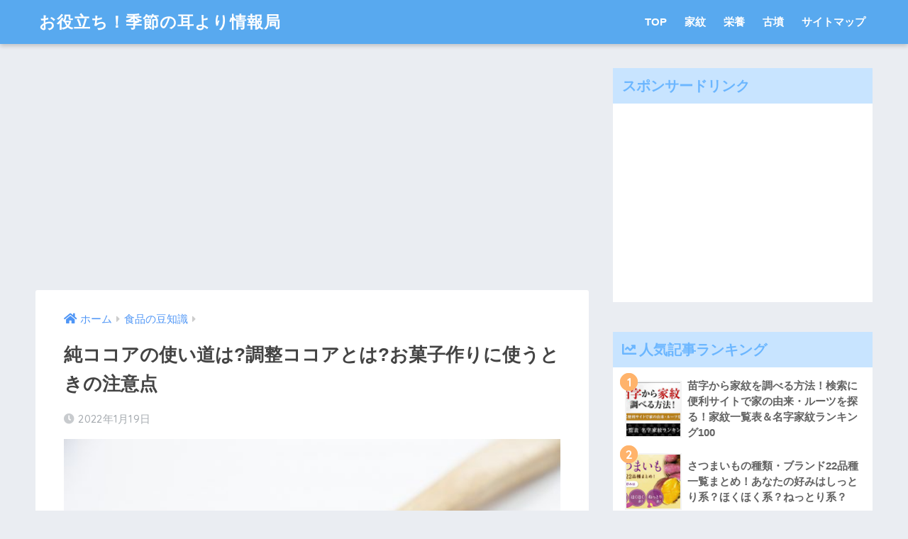

--- FILE ---
content_type: text/html; charset=UTF-8
request_url: https://kisetsumimiyori.com/junkokoa-tukaimiti/
body_size: 20373
content:
<!doctype html>
<html lang="ja">
<head>
  <meta charset="utf-8">
  <meta http-equiv="X-UA-Compatible" content="IE=edge">
  <meta name="HandheldFriendly" content="True">
  <meta name="MobileOptimized" content="320">
  <meta name="viewport" content="width=device-width, initial-scale=1, viewport-fit=cover"/>
  <meta name="msapplication-TileColor" content="#6bb6ff">
  <meta name="theme-color" content="#6bb6ff">
  <link rel="pingback" href="https://kisetsumimiyori.com/xmlrpc.php">
  <title>純ココアの使い道は?調整ココアとは?お菓子作りに使うときの注意点 | | お役立ち！季節の耳より情報局</title>

	  <meta name='robots' content='max-image-preview:large' />

<!-- All in One SEO Pack 2.2.7.5 by Michael Torbert of Semper Fi Web Design[483,539] -->
<meta name="description" itemprop="description" content="皆さんはココアをつかったお菓子はお好きですか？ココアは独特の風味が特徴的で、お菓子に使うことでふんわりとチョコレートのような香りをお菓子全体に付与することができるとても優秀なアイテムです。 そんなココアですが販売してあるココア製品には純ココアと調整ココアという種類があります。ココアを使ったお菓子作りをしたいけれどどの" />

<link rel="canonical" href="https://kisetsumimiyori.com/junkokoa-tukaimiti/" />
<!-- /all in one seo pack -->
<link rel='dns-prefetch' href='//ajax.googleapis.com' />
<link rel='dns-prefetch' href='//fonts.googleapis.com' />
<link rel='dns-prefetch' href='//use.fontawesome.com' />
<link rel="alternate" type="application/rss+xml" title="お役立ち！季節の耳より情報局 &raquo; フィード" href="https://kisetsumimiyori.com/feed/" />
<link rel="alternate" type="application/rss+xml" title="お役立ち！季節の耳より情報局 &raquo; コメントフィード" href="https://kisetsumimiyori.com/comments/feed/" />
<script type="text/javascript">
window._wpemojiSettings = {"baseUrl":"https:\/\/s.w.org\/images\/core\/emoji\/14.0.0\/72x72\/","ext":".png","svgUrl":"https:\/\/s.w.org\/images\/core\/emoji\/14.0.0\/svg\/","svgExt":".svg","source":{"concatemoji":"https:\/\/kisetsumimiyori.com\/wp-includes\/js\/wp-emoji-release.min.js"}};
/*! This file is auto-generated */
!function(e,a,t){var n,r,o,i=a.createElement("canvas"),p=i.getContext&&i.getContext("2d");function s(e,t){var a=String.fromCharCode,e=(p.clearRect(0,0,i.width,i.height),p.fillText(a.apply(this,e),0,0),i.toDataURL());return p.clearRect(0,0,i.width,i.height),p.fillText(a.apply(this,t),0,0),e===i.toDataURL()}function c(e){var t=a.createElement("script");t.src=e,t.defer=t.type="text/javascript",a.getElementsByTagName("head")[0].appendChild(t)}for(o=Array("flag","emoji"),t.supports={everything:!0,everythingExceptFlag:!0},r=0;r<o.length;r++)t.supports[o[r]]=function(e){if(p&&p.fillText)switch(p.textBaseline="top",p.font="600 32px Arial",e){case"flag":return s([127987,65039,8205,9895,65039],[127987,65039,8203,9895,65039])?!1:!s([55356,56826,55356,56819],[55356,56826,8203,55356,56819])&&!s([55356,57332,56128,56423,56128,56418,56128,56421,56128,56430,56128,56423,56128,56447],[55356,57332,8203,56128,56423,8203,56128,56418,8203,56128,56421,8203,56128,56430,8203,56128,56423,8203,56128,56447]);case"emoji":return!s([129777,127995,8205,129778,127999],[129777,127995,8203,129778,127999])}return!1}(o[r]),t.supports.everything=t.supports.everything&&t.supports[o[r]],"flag"!==o[r]&&(t.supports.everythingExceptFlag=t.supports.everythingExceptFlag&&t.supports[o[r]]);t.supports.everythingExceptFlag=t.supports.everythingExceptFlag&&!t.supports.flag,t.DOMReady=!1,t.readyCallback=function(){t.DOMReady=!0},t.supports.everything||(n=function(){t.readyCallback()},a.addEventListener?(a.addEventListener("DOMContentLoaded",n,!1),e.addEventListener("load",n,!1)):(e.attachEvent("onload",n),a.attachEvent("onreadystatechange",function(){"complete"===a.readyState&&t.readyCallback()})),(e=t.source||{}).concatemoji?c(e.concatemoji):e.wpemoji&&e.twemoji&&(c(e.twemoji),c(e.wpemoji)))}(window,document,window._wpemojiSettings);
</script>
<style type="text/css">
img.wp-smiley,
img.emoji {
	display: inline !important;
	border: none !important;
	box-shadow: none !important;
	height: 1em !important;
	width: 1em !important;
	margin: 0 0.07em !important;
	vertical-align: -0.1em !important;
	background: none !important;
	padding: 0 !important;
}
</style>
	<link rel='stylesheet' id='newpost-catch-css' href='https://kisetsumimiyori.com/wp-content/plugins/newpost-catch/style.css' type='text/css' media='all' />
<link rel='stylesheet' id='sng-stylesheet-css' href='https://kisetsumimiyori.com/wp-content/themes/sango-theme/style.css?ver1_8_5' type='text/css' media='all' />
<link rel='stylesheet' id='sng-option-css' href='https://kisetsumimiyori.com/wp-content/themes/sango-theme/entry-option.css?ver1_8_5' type='text/css' media='all' />
<link rel='stylesheet' id='sng-googlefonts-css' href='//fonts.googleapis.com/css?family=Quicksand%3A500%2C700' type='text/css' media='all' />
<link rel='stylesheet' id='sng-fontawesome5-css' href='https://use.fontawesome.com/releases/v5.7.2/css/all.css' type='text/css' media='all' />
<link rel='stylesheet' id='classic-theme-styles-css' href='https://kisetsumimiyori.com/wp-includes/css/classic-themes.min.css' type='text/css' media='all' />
<style id='global-styles-inline-css' type='text/css'>
body{--wp--preset--color--black: #000000;--wp--preset--color--cyan-bluish-gray: #abb8c3;--wp--preset--color--white: #ffffff;--wp--preset--color--pale-pink: #f78da7;--wp--preset--color--vivid-red: #cf2e2e;--wp--preset--color--luminous-vivid-orange: #ff6900;--wp--preset--color--luminous-vivid-amber: #fcb900;--wp--preset--color--light-green-cyan: #7bdcb5;--wp--preset--color--vivid-green-cyan: #00d084;--wp--preset--color--pale-cyan-blue: #8ed1fc;--wp--preset--color--vivid-cyan-blue: #0693e3;--wp--preset--color--vivid-purple: #9b51e0;--wp--preset--gradient--vivid-cyan-blue-to-vivid-purple: linear-gradient(135deg,rgba(6,147,227,1) 0%,rgb(155,81,224) 100%);--wp--preset--gradient--light-green-cyan-to-vivid-green-cyan: linear-gradient(135deg,rgb(122,220,180) 0%,rgb(0,208,130) 100%);--wp--preset--gradient--luminous-vivid-amber-to-luminous-vivid-orange: linear-gradient(135deg,rgba(252,185,0,1) 0%,rgba(255,105,0,1) 100%);--wp--preset--gradient--luminous-vivid-orange-to-vivid-red: linear-gradient(135deg,rgba(255,105,0,1) 0%,rgb(207,46,46) 100%);--wp--preset--gradient--very-light-gray-to-cyan-bluish-gray: linear-gradient(135deg,rgb(238,238,238) 0%,rgb(169,184,195) 100%);--wp--preset--gradient--cool-to-warm-spectrum: linear-gradient(135deg,rgb(74,234,220) 0%,rgb(151,120,209) 20%,rgb(207,42,186) 40%,rgb(238,44,130) 60%,rgb(251,105,98) 80%,rgb(254,248,76) 100%);--wp--preset--gradient--blush-light-purple: linear-gradient(135deg,rgb(255,206,236) 0%,rgb(152,150,240) 100%);--wp--preset--gradient--blush-bordeaux: linear-gradient(135deg,rgb(254,205,165) 0%,rgb(254,45,45) 50%,rgb(107,0,62) 100%);--wp--preset--gradient--luminous-dusk: linear-gradient(135deg,rgb(255,203,112) 0%,rgb(199,81,192) 50%,rgb(65,88,208) 100%);--wp--preset--gradient--pale-ocean: linear-gradient(135deg,rgb(255,245,203) 0%,rgb(182,227,212) 50%,rgb(51,167,181) 100%);--wp--preset--gradient--electric-grass: linear-gradient(135deg,rgb(202,248,128) 0%,rgb(113,206,126) 100%);--wp--preset--gradient--midnight: linear-gradient(135deg,rgb(2,3,129) 0%,rgb(40,116,252) 100%);--wp--preset--duotone--dark-grayscale: url('#wp-duotone-dark-grayscale');--wp--preset--duotone--grayscale: url('#wp-duotone-grayscale');--wp--preset--duotone--purple-yellow: url('#wp-duotone-purple-yellow');--wp--preset--duotone--blue-red: url('#wp-duotone-blue-red');--wp--preset--duotone--midnight: url('#wp-duotone-midnight');--wp--preset--duotone--magenta-yellow: url('#wp-duotone-magenta-yellow');--wp--preset--duotone--purple-green: url('#wp-duotone-purple-green');--wp--preset--duotone--blue-orange: url('#wp-duotone-blue-orange');--wp--preset--font-size--small: 13px;--wp--preset--font-size--medium: 20px;--wp--preset--font-size--large: 36px;--wp--preset--font-size--x-large: 42px;--wp--preset--spacing--20: 0.44rem;--wp--preset--spacing--30: 0.67rem;--wp--preset--spacing--40: 1rem;--wp--preset--spacing--50: 1.5rem;--wp--preset--spacing--60: 2.25rem;--wp--preset--spacing--70: 3.38rem;--wp--preset--spacing--80: 5.06rem;}:where(.is-layout-flex){gap: 0.5em;}body .is-layout-flow > .alignleft{float: left;margin-inline-start: 0;margin-inline-end: 2em;}body .is-layout-flow > .alignright{float: right;margin-inline-start: 2em;margin-inline-end: 0;}body .is-layout-flow > .aligncenter{margin-left: auto !important;margin-right: auto !important;}body .is-layout-constrained > .alignleft{float: left;margin-inline-start: 0;margin-inline-end: 2em;}body .is-layout-constrained > .alignright{float: right;margin-inline-start: 2em;margin-inline-end: 0;}body .is-layout-constrained > .aligncenter{margin-left: auto !important;margin-right: auto !important;}body .is-layout-constrained > :where(:not(.alignleft):not(.alignright):not(.alignfull)){max-width: var(--wp--style--global--content-size);margin-left: auto !important;margin-right: auto !important;}body .is-layout-constrained > .alignwide{max-width: var(--wp--style--global--wide-size);}body .is-layout-flex{display: flex;}body .is-layout-flex{flex-wrap: wrap;align-items: center;}body .is-layout-flex > *{margin: 0;}:where(.wp-block-columns.is-layout-flex){gap: 2em;}.has-black-color{color: var(--wp--preset--color--black) !important;}.has-cyan-bluish-gray-color{color: var(--wp--preset--color--cyan-bluish-gray) !important;}.has-white-color{color: var(--wp--preset--color--white) !important;}.has-pale-pink-color{color: var(--wp--preset--color--pale-pink) !important;}.has-vivid-red-color{color: var(--wp--preset--color--vivid-red) !important;}.has-luminous-vivid-orange-color{color: var(--wp--preset--color--luminous-vivid-orange) !important;}.has-luminous-vivid-amber-color{color: var(--wp--preset--color--luminous-vivid-amber) !important;}.has-light-green-cyan-color{color: var(--wp--preset--color--light-green-cyan) !important;}.has-vivid-green-cyan-color{color: var(--wp--preset--color--vivid-green-cyan) !important;}.has-pale-cyan-blue-color{color: var(--wp--preset--color--pale-cyan-blue) !important;}.has-vivid-cyan-blue-color{color: var(--wp--preset--color--vivid-cyan-blue) !important;}.has-vivid-purple-color{color: var(--wp--preset--color--vivid-purple) !important;}.has-black-background-color{background-color: var(--wp--preset--color--black) !important;}.has-cyan-bluish-gray-background-color{background-color: var(--wp--preset--color--cyan-bluish-gray) !important;}.has-white-background-color{background-color: var(--wp--preset--color--white) !important;}.has-pale-pink-background-color{background-color: var(--wp--preset--color--pale-pink) !important;}.has-vivid-red-background-color{background-color: var(--wp--preset--color--vivid-red) !important;}.has-luminous-vivid-orange-background-color{background-color: var(--wp--preset--color--luminous-vivid-orange) !important;}.has-luminous-vivid-amber-background-color{background-color: var(--wp--preset--color--luminous-vivid-amber) !important;}.has-light-green-cyan-background-color{background-color: var(--wp--preset--color--light-green-cyan) !important;}.has-vivid-green-cyan-background-color{background-color: var(--wp--preset--color--vivid-green-cyan) !important;}.has-pale-cyan-blue-background-color{background-color: var(--wp--preset--color--pale-cyan-blue) !important;}.has-vivid-cyan-blue-background-color{background-color: var(--wp--preset--color--vivid-cyan-blue) !important;}.has-vivid-purple-background-color{background-color: var(--wp--preset--color--vivid-purple) !important;}.has-black-border-color{border-color: var(--wp--preset--color--black) !important;}.has-cyan-bluish-gray-border-color{border-color: var(--wp--preset--color--cyan-bluish-gray) !important;}.has-white-border-color{border-color: var(--wp--preset--color--white) !important;}.has-pale-pink-border-color{border-color: var(--wp--preset--color--pale-pink) !important;}.has-vivid-red-border-color{border-color: var(--wp--preset--color--vivid-red) !important;}.has-luminous-vivid-orange-border-color{border-color: var(--wp--preset--color--luminous-vivid-orange) !important;}.has-luminous-vivid-amber-border-color{border-color: var(--wp--preset--color--luminous-vivid-amber) !important;}.has-light-green-cyan-border-color{border-color: var(--wp--preset--color--light-green-cyan) !important;}.has-vivid-green-cyan-border-color{border-color: var(--wp--preset--color--vivid-green-cyan) !important;}.has-pale-cyan-blue-border-color{border-color: var(--wp--preset--color--pale-cyan-blue) !important;}.has-vivid-cyan-blue-border-color{border-color: var(--wp--preset--color--vivid-cyan-blue) !important;}.has-vivid-purple-border-color{border-color: var(--wp--preset--color--vivid-purple) !important;}.has-vivid-cyan-blue-to-vivid-purple-gradient-background{background: var(--wp--preset--gradient--vivid-cyan-blue-to-vivid-purple) !important;}.has-light-green-cyan-to-vivid-green-cyan-gradient-background{background: var(--wp--preset--gradient--light-green-cyan-to-vivid-green-cyan) !important;}.has-luminous-vivid-amber-to-luminous-vivid-orange-gradient-background{background: var(--wp--preset--gradient--luminous-vivid-amber-to-luminous-vivid-orange) !important;}.has-luminous-vivid-orange-to-vivid-red-gradient-background{background: var(--wp--preset--gradient--luminous-vivid-orange-to-vivid-red) !important;}.has-very-light-gray-to-cyan-bluish-gray-gradient-background{background: var(--wp--preset--gradient--very-light-gray-to-cyan-bluish-gray) !important;}.has-cool-to-warm-spectrum-gradient-background{background: var(--wp--preset--gradient--cool-to-warm-spectrum) !important;}.has-blush-light-purple-gradient-background{background: var(--wp--preset--gradient--blush-light-purple) !important;}.has-blush-bordeaux-gradient-background{background: var(--wp--preset--gradient--blush-bordeaux) !important;}.has-luminous-dusk-gradient-background{background: var(--wp--preset--gradient--luminous-dusk) !important;}.has-pale-ocean-gradient-background{background: var(--wp--preset--gradient--pale-ocean) !important;}.has-electric-grass-gradient-background{background: var(--wp--preset--gradient--electric-grass) !important;}.has-midnight-gradient-background{background: var(--wp--preset--gradient--midnight) !important;}.has-small-font-size{font-size: var(--wp--preset--font-size--small) !important;}.has-medium-font-size{font-size: var(--wp--preset--font-size--medium) !important;}.has-large-font-size{font-size: var(--wp--preset--font-size--large) !important;}.has-x-large-font-size{font-size: var(--wp--preset--font-size--x-large) !important;}
.wp-block-navigation a:where(:not(.wp-element-button)){color: inherit;}
:where(.wp-block-columns.is-layout-flex){gap: 2em;}
.wp-block-pullquote{font-size: 1.5em;line-height: 1.6;}
</style>
<link rel='stylesheet' id='contact-form-7-css' href='https://kisetsumimiyori.com/wp-content/plugins/contact-form-7/includes/css/styles.css' type='text/css' media='all' />
<link rel='stylesheet' id='toc-screen-css' href='https://kisetsumimiyori.com/wp-content/plugins/table-of-contents-plus/screen.min.css' type='text/css' media='all' />
<link rel='stylesheet' id='wp-lightbox-2.min.css-css' href='https://kisetsumimiyori.com/wp-content/plugins/wp-lightbox-2/styles/lightbox.min.css' type='text/css' media='all' />
<link rel='stylesheet' id='poripu-style-css' href='https://kisetsumimiyori.com/wp-content/themes/sango-theme-poripu/poripu-style.css' type='text/css' media='all' />
<link rel='stylesheet' id='child-style-css' href='https://kisetsumimiyori.com/wp-content/themes/sango-theme-poripu/style.css' type='text/css' media='all' />
<link rel='stylesheet' id='ofi-css' href='https://kisetsumimiyori.com/wp-content/themes/sango-theme-poripu/library/css/ofi.css' type='text/css' media='all' />
<link rel='stylesheet' id='wordpress-popular-posts-css' href='https://kisetsumimiyori.com/wp-content/plugins/wordpress-popular-posts/style/wpp.css' type='text/css' media='all' />
<link rel='stylesheet' id='tablepress-default-css' href='https://kisetsumimiyori.com/wp-content/plugins/tablepress/css/default.min.css' type='text/css' media='all' />
<link rel='stylesheet' id='font-awesome-official-css' href='https://use.fontawesome.com/releases/v5.15.0/css/all.css' type='text/css' media='all' integrity="sha384-OLYO0LymqQ+uHXELyx93kblK5YIS3B2ZfLGBmsJaUyor7CpMTBsahDHByqSuWW+q" crossorigin="anonymous" />
<link rel='stylesheet' id='font-awesome-official-v4shim-css' href='https://use.fontawesome.com/releases/v5.15.0/css/v4-shims.css' type='text/css' media='all' integrity="sha384-5n/9Fd2p7ahtSiRXNJvdHFBLSxGi8iHl40UQnv+8vQkYAy51mnqgf9JUmOC0fpkK" crossorigin="anonymous" />
<style id='font-awesome-official-v4shim-inline-css' type='text/css'>
@font-face {
font-family: "FontAwesome";
src: url("https://use.fontawesome.com/releases/v5.15.0/webfonts/fa-brands-400.eot"),
		url("https://use.fontawesome.com/releases/v5.15.0/webfonts/fa-brands-400.eot?#iefix") format("embedded-opentype"),
		url("https://use.fontawesome.com/releases/v5.15.0/webfonts/fa-brands-400.woff2") format("woff2"),
		url("https://use.fontawesome.com/releases/v5.15.0/webfonts/fa-brands-400.woff") format("woff"),
		url("https://use.fontawesome.com/releases/v5.15.0/webfonts/fa-brands-400.ttf") format("truetype"),
		url("https://use.fontawesome.com/releases/v5.15.0/webfonts/fa-brands-400.svg#fontawesome") format("svg");
}

@font-face {
font-family: "FontAwesome";
src: url("https://use.fontawesome.com/releases/v5.15.0/webfonts/fa-solid-900.eot"),
		url("https://use.fontawesome.com/releases/v5.15.0/webfonts/fa-solid-900.eot?#iefix") format("embedded-opentype"),
		url("https://use.fontawesome.com/releases/v5.15.0/webfonts/fa-solid-900.woff2") format("woff2"),
		url("https://use.fontawesome.com/releases/v5.15.0/webfonts/fa-solid-900.woff") format("woff"),
		url("https://use.fontawesome.com/releases/v5.15.0/webfonts/fa-solid-900.ttf") format("truetype"),
		url("https://use.fontawesome.com/releases/v5.15.0/webfonts/fa-solid-900.svg#fontawesome") format("svg");
}

@font-face {
font-family: "FontAwesome";
src: url("https://use.fontawesome.com/releases/v5.15.0/webfonts/fa-regular-400.eot"),
		url("https://use.fontawesome.com/releases/v5.15.0/webfonts/fa-regular-400.eot?#iefix") format("embedded-opentype"),
		url("https://use.fontawesome.com/releases/v5.15.0/webfonts/fa-regular-400.woff2") format("woff2"),
		url("https://use.fontawesome.com/releases/v5.15.0/webfonts/fa-regular-400.woff") format("woff"),
		url("https://use.fontawesome.com/releases/v5.15.0/webfonts/fa-regular-400.ttf") format("truetype"),
		url("https://use.fontawesome.com/releases/v5.15.0/webfonts/fa-regular-400.svg#fontawesome") format("svg");
unicode-range: U+F004-F005,U+F007,U+F017,U+F022,U+F024,U+F02E,U+F03E,U+F044,U+F057-F059,U+F06E,U+F070,U+F075,U+F07B-F07C,U+F080,U+F086,U+F089,U+F094,U+F09D,U+F0A0,U+F0A4-F0A7,U+F0C5,U+F0C7-F0C8,U+F0E0,U+F0EB,U+F0F3,U+F0F8,U+F0FE,U+F111,U+F118-F11A,U+F11C,U+F133,U+F144,U+F146,U+F14A,U+F14D-F14E,U+F150-F152,U+F15B-F15C,U+F164-F165,U+F185-F186,U+F191-F192,U+F1AD,U+F1C1-F1C9,U+F1CD,U+F1D8,U+F1E3,U+F1EA,U+F1F6,U+F1F9,U+F20A,U+F247-F249,U+F24D,U+F254-F25B,U+F25D,U+F267,U+F271-F274,U+F279,U+F28B,U+F28D,U+F2B5-F2B6,U+F2B9,U+F2BB,U+F2BD,U+F2C1-F2C2,U+F2D0,U+F2D2,U+F2DC,U+F2ED,U+F328,U+F358-F35B,U+F3A5,U+F3D1,U+F410,U+F4AD;
}
</style>
<script type='text/javascript' src='https://kisetsumimiyori.com/wp-content/themes/sango-theme-poripu/library/js/ofi.min.js' id='ofi-js'></script>
<script type='text/javascript' src='https://kisetsumimiyori.com/wp-content/themes/sango-theme-poripu/library/js/prp-ofi.js' id='prp_ofi-js'></script>
<link rel="https://api.w.org/" href="https://kisetsumimiyori.com/wp-json/" /><link rel="alternate" type="application/json" href="https://kisetsumimiyori.com/wp-json/wp/v2/posts/108448" /><link rel="EditURI" type="application/rsd+xml" title="RSD" href="https://kisetsumimiyori.com/xmlrpc.php?rsd" />
<link rel='shortlink' href='https://kisetsumimiyori.com/?p=108448' />
<link rel="alternate" type="application/json+oembed" href="https://kisetsumimiyori.com/wp-json/oembed/1.0/embed?url=https%3A%2F%2Fkisetsumimiyori.com%2Fjunkokoa-tukaimiti%2F" />
<link rel="alternate" type="text/xml+oembed" href="https://kisetsumimiyori.com/wp-json/oembed/1.0/embed?url=https%3A%2F%2Fkisetsumimiyori.com%2Fjunkokoa-tukaimiti%2F&#038;format=xml" />
<link rel="alternate" media="handheld" type="text/html" href="https://kisetsumimiyori.com/junkokoa-tukaimiti/" />
<meta property="og:title" content="純ココアの使い道は?調整ココアとは?お菓子作りに使うときの注意点" />
<meta property="og:description" content="皆さんはココアをつかったお菓子はお好きですか？ココアは独特の風味が特徴的で、お菓子に使うことでふんわりとチョコレートのような香りをお菓子全体に付与することができるとても優秀なアイテムです。 そんなココアですが販売してある ... " />
<meta property="og:type" content="article" />
<meta property="og:url" content="https://kisetsumimiyori.com/junkokoa-tukaimiti/" />
<meta property="og:image" content="https://kisetsumimiyori.com/wp-content/uploads/2022/01/1951803_s-580x387.jpg" />
<meta name="thumbnail" content="https://kisetsumimiyori.com/wp-content/uploads/2022/01/1951803_s-580x387.jpg" />
<meta property="og:site_name" content="お役立ち！季節の耳より情報局" />
<meta name="twitter:card" content="summary_large_image" />
<!--ヘッダー-->
<script async="async" src="https://flux-cdn.com/client/i-mobile/kisetsumimiyori.min.js"></script>
<script type="text/javascript">
  window.pbjs = window.pbjs || {que: []};
</script>

<script async='async' src='https://securepubads.g.doubleclick.net/tag/js/gpt.js'></script>
<script type="text/javascript">
  window.googletag = window.googletag || {cmd: []};
</script>

<script type="text/javascript">
  window.fluxtag = {
    readyBids: {
      prebid: false,
      amazon: false,
      google: false
    },
    failSafeTimeout: 3e3,
    isFn: function isFn(object) {
      var _t = 'Function';
      var toString = Object.prototype.toString;
      return toString.call(object) === '[object ' + _t + ']';
    },
    launchAdServer: function() {
      if (!fluxtag.readyBids.prebid || !fluxtag.readyBids.amazon) {
        return;
      }
      fluxtag.requestAdServer();
    },
    requestAdServer: function() {
      if (!fluxtag.readyBids.google) {
        fluxtag.readyBids.google = true;
        googletag.cmd.push(function () {
          if (!!(pbjs.setTargetingForGPTAsync) && fluxtag.isFn(pbjs.setTargetingForGPTAsync)) {
            pbjs.que.push(function () {
              pbjs.setTargetingForGPTAsync();
            });
          }
          googletag.pubads().refresh();
        });
      }
    }
  };
</script>

<script type="text/javascript">
  setTimeout(function() {
    fluxtag.requestAdServer();
  }, fluxtag.failSafeTimeout);
</script>

<script type="text/javascript">
  var imobile_aps_slots = [];
  googletag.cmd.push(function() {
    var SP_banner = googletag.sizeMapping()
    .addSize([770, 0], [])
    .addSize([0, 0], [[320, 50], [320, 100]])
    .build();
    var SP_rect = googletag.sizeMapping()
    .addSize([770, 0], [])
    .addSize([0, 0], [[336, 280], [300, 250]])
    .build();
    var PC_rect = googletag.sizeMapping()
    .addSize([770, 0], [[300, 250], [336, 280]])
    .addSize([0, 0], [])
    .build();
    var PC_728x90 = googletag.sizeMapping()
    .addSize([770, 0], [728, 90])
    .addSize([0, 0], [])
    .build();

    imobile_aps_slots.push(googletag.defineSlot('/9176203,22551402773/1734364', [[320, 50], [320, 100]], 'div-gpt-ad-1612522074691-0').defineSizeMapping(SP_banner).addService(googletag.pubads()));
    imobile_aps_slots.push(googletag.defineSlot('/9176203,22551402773/1735206', [[336, 280], [300, 250]], 'div-gpt-ad-1613112290750-0').defineSizeMapping(SP_rect).addService(googletag.pubads()));
    imobile_aps_slots.push(googletag.defineSlot('/9176203,22551402773/1744923', [[300, 250], [336, 280]], 'div-gpt-ad-1619511081939-0').defineSizeMapping(SP_rect).addService(googletag.pubads()));
    imobile_aps_slots.push(googletag.defineSlot('/9176203,22551402773/1751041', [[300, 250], [336, 280]], 'div-gpt-ad-1623641981550-0').defineSizeMapping(PC_rect).addService(googletag.pubads()));
    imobile_aps_slots.push(googletag.defineSlot('/9176203,22551402773/1751042', [[300, 250], [336, 280]], 'div-gpt-ad-1623642039601-0').defineSizeMapping(PC_rect).addService(googletag.pubads()));
    imobile_aps_slots.push(googletag.defineSlot('/9176203,22551402773/1758102', [728, 90], 'div-gpt-ad-1629361200722-0').defineSizeMapping(PC_728x90).addService(googletag.pubads()));
    imobile_aps_slots.push(googletag.defineSlot('/9176203,22551402773/1758103', [[336, 280], [300, 250]], 'div-gpt-ad-1629361554941-0').defineSizeMapping(PC_rect).addService(googletag.pubads()));
    imobile_aps_slots.push(googletag.defineSlot('/9176203,22551402773/1758104', [[336, 280], [300, 250]], 'div-gpt-ad-1629361642179-0').defineSizeMapping(PC_rect).addService(googletag.pubads()));

    googletag.pubads().enableSingleRequest();
    googletag.pubads().collapseEmptyDivs();
    googletag.pubads().disableInitialLoad();
    googletag.enableServices();

    if (!!(window.pbFlux) && !!(window.pbFlux.prebidBidder) && fluxtag.isFn(window.pbFlux.prebidBidder)) {
      pbjs.que.push(function () {
        window.pbFlux.prebidBidder();
      });
    } else {
      fluxtag.readyBids.prebid = true;
      fluxtag.launchAdServer();
    }
  });
</script>

<script type='text/javascript'>
  ! function (a9, a, p, s, t, A, g) {
    if (a[a9]) return;

    function q(c, r) {
      a[a9]._Q.push([c, r])
    }
    a[a9] = {
      init: function () {
        q("i", arguments)
      },
      fetchBids: function () {
        q("f", arguments)
      },
      setDisplayBids: function () {},
      targetingKeys: function () {
        return []
      },
      _Q: []
    };
    A = p.createElement(s);
    A.async = !0;
    A.src = t;
    g = p.getElementsByTagName(s)[0];
    g.parentNode.insertBefore(A, g)
  }("apstag", window, document, "script", "//c.amazon-adsystem.com/aax2/apstag.js");
  apstag.init({
    pubID: 'c06cc614-f284-4373-8e7b-e334e4dcb9d3',
    adServer: 'googletag',
    bidTimeout: 1e3,
    schain: {
      complete: 1,
      ver: '1.0',
      nodes: [{
        asi: 'i-mobile.co.jp',
        sid: '74804',
        hp: 1,
      }]
    }
  });

  googletag.cmd.push(function () {
    apstag.fetchBids({
      slots:  [{
        slotID: "div-gpt-ad-1612522074691-0",
        slotName: "/9176203/1734364",
        sizes: [[320, 50], [320, 100]]
      }, {
        slotID: "div-gpt-ad-1613112290750-0",
        slotName: "/9176203/1735206",
        sizes: [[336, 280], [300, 250]]
      }, {
        slotID: "div-gpt-ad-1619511081939-0",
        slotName: "/9176203/1744923",
        sizes: [[336, 280], [300, 250]]
      }, {
        slotID: "div-gpt-ad-1623641981550-0",
        slotName: "/9176203/1751041",
        sizes: [[336, 280], [300, 250]]
      }, {
        slotID: "div-gpt-ad-1623642039601-0",
        slotName: "/9176203/1751042",
        sizes: [[336, 280], [300, 250]]
      }, {
        slotID: "div-gpt-ad-1629361200722-0",
        slotName: "/9176203/1758102",
        sizes: [728, 90]
      }, {
        slotID: "div-gpt-ad-1629361554941-0",
        slotName: "/9176203/1758103",
        sizes: [[336, 280], [300, 250]]
      }, {
        slotID: "div-gpt-ad-1629361642179-0",
        slotName: "/9176203/1758104",
        sizes: [[336, 280], [300, 250]]
      }]
    }, function (bids) {
      googletag.cmd.push(function () {
        apstag.setDisplayBids();
        fluxtag.readyBids.amazon = true;
        fluxtag.launchAdServer();
      });
    });
  });
</script>

<!-- ボディ用 -->
<!-- /9176203/1734364 SP 下部固定オーバーレイ <body>のすぐ下に設置してください -->
<div id="im_overlay" style='position:fixed;bottom:0;left:0;right:0;width:100%;z-index:99998;text-align:center;transform-origin: center bottom;width:320px;margin:auto;opacity:0;'>
  <div id='div-gpt-ad-1612522074691-0' style='margin:auto;text-align:center;z-index:99999;'>
    <script>
      googletag.cmd.push(function() { googletag.display('div-gpt-ad-1612522074691-0'); });
    </script>
  </div>
</div>


<style>
  @media screen and (min-width: 415px) {
    #im_overlay {
      display: none;
    }
  }
</style>

<script>
  (function (window, document) {
    window.addEventListener('load', function () {
      var imoverlayExpand = function () {
        var im_overlay = parent.document.getElementById("im_overlay");
        var im_overlay_ifr = im_overlay.getElementsByTagName("iframe")[0];
        if(!im_overlay_ifr) {
          setTimeout(imoverlayExpand, 500);
          return;
        }
        var s = parent.window.innerWidth / im_overlay_ifr.clientWidth;
        im_overlay.style.webkitTransform = "scale(" + s + ")";
        im_overlay.style.webkitTransformOrigin = "bottom";
        im_overlay.style.transform = "scale(" + s + ")";
        im_overlay.style.transformOrigin = "bottom";
        im_overlay.style.opacity = "1";
      };
      imoverlayExpand();
    }, false);
  })(window, document);
</script>

<!-- ボディ用 -->
<!-- /9176203,22551402773/1758102 PC 下部固定オーバーレイ <body>のすぐ下に設置してください -->
<div style='position:fixed;bottom:0;left:0;right:0;width:100%;background:rgba(0, 0, 0, 0.7);z-index:99998;text-align:center;transform:translate3d(0, 0, 0);'>
  <div id='div-gpt-ad-1629361200722-0' style='margin:auto;text-align:center;z-index:99999;'>
    <script>
      googletag.cmd.push(function() { googletag.display('div-gpt-ad-1629361200722-0'); });
    </script>
  </div>
</div>	<script>
	  (function(i,s,o,g,r,a,m){i['GoogleAnalyticsObject']=r;i[r]=i[r]||function(){
	  (i[r].q=i[r].q||[]).push(arguments)},i[r].l=1*new Date();a=s.createElement(o),
	  m=s.getElementsByTagName(o)[0];a.async=1;a.src=g;m.parentNode.insertBefore(a,m)
	  })(window,document,'script','//www.google-analytics.com/analytics.js','ga');
	  ga('create', 'UA-72578144-1', 'auto');
	  ga('send', 'pageview');
	</script>
					<!-- WordPress Popular Posts v3.3.3 -->
				<script type="text/javascript">//<![CDATA[

					var sampling_active = 0;
					var sampling_rate   = 100;
					var do_request = false;

					if ( !sampling_active ) {
						do_request = true;
					} else {
						var num = Math.floor(Math.random() * sampling_rate) + 1;
						do_request = ( 1 === num );
					}

					if ( do_request ) {

						// Create XMLHttpRequest object and set variables
						var xhr = ( window.XMLHttpRequest )
						  ? new XMLHttpRequest()
						  : new ActiveXObject( "Microsoft.XMLHTTP" ),
						url = 'https://kisetsumimiyori.com/wp-admin/admin-ajax.php',
						params = 'action=update_views_ajax&token=bf006e7cbf&wpp_id=108448';
						// Set request method and target URL
						xhr.open( "POST", url, true );
						// Set request header
						xhr.setRequestHeader( "Content-type", "application/x-www-form-urlencoded" );
						// Hook into onreadystatechange
						xhr.onreadystatechange = function() {
							if ( 4 === xhr.readyState && 200 === xhr.status ) {
								if ( window.console && window.console.log ) {
									window.console.log( xhr.responseText );
								}
							}
						};
						// Send request
						xhr.send( params );

					}

				//]]></script>
				<!-- End WordPress Popular Posts v3.3.3 -->
						<style type="text/css" id="wp-custom-css">
			.footer-meta {
    display: none;
}
		</style>
		<style>
a {color: #4f96f6;}
.main-c, .has-sango-main-color {color: #6bb6ff;}
.main-bc, .has-sango-main-background-color {background-color: #6bb6ff;}
.main-bdr, #inner-content .main-bdr {border-color:  #6bb6ff;}
.pastel-c, .has-sango-pastel-color {color: #c8e4ff; }
.pastel-bc, .has-sango-pastel-background-color, #inner-content .pastel-bc {background-color: #c8e4ff;}
.accent-c, .has-sango-accent-color {color: #ffb36b;}
.accent-bc, .has-sango-accent-background-color {background-color: #ffb36b;}
.header, #footer-menu, .drawer__title {background-color: #58a9ef;}
#logo a {color: #FFF;}
.desktop-nav li a , .mobile-nav li a, #footer-menu a ,.copyright, #drawer__open, .header-search__open, .drawer__title {color: #FFF;}
.drawer__title .close span, .drawer__title .close span:before {background: #FFF;}
.desktop-nav li:after {background: #FFF;}
.mobile-nav .current-menu-item {border-bottom-color: #FFF;}
.widgettitle {color: #6bb6ff;background-color:#c8e4ff;}
.footer {background-color: #e0e4eb;}
.footer, .footer a, .footer .widget ul li a {color: #3c3c3c;}
#toc_container .toc_title, .entry-content .ez-toc-title-container, #footer_menu .raised, .pagination a, .pagination span, #reply-title:before , .entry-content blockquote:before ,.main-c-before li:before ,.main-c-b:before{color: #6bb6ff;}
#searchsubmit, #toc_container .toc_title:before, .ez-toc-title-container:before, .cat-name, .pre_tag > span, .pagination .current, #submit ,.withtag_list > span,.main-bc-before li:before {background-color: #6bb6ff;}
#toc_container, #ez-toc-container, h3 ,.li-mainbdr ul,.li-mainbdr ol {border-color: #6bb6ff;}
.search-title i ,.acc-bc-before li:before {background: #ffb36b;}
.li-accentbdr ul, .li-accentbdr ol {border-color: #ffb36b;}
.pagination a:hover ,.li-pastelbc ul, .li-pastelbc ol {background: #c8e4ff;}
body {font-size: 100%;}
@media only screen and (min-width: 481px) {
body {font-size: 107%;}
}
@media only screen and (min-width: 1030px) {
body {font-size: 107%;}
}
.totop {background: #5ba9f7;}
.header-info a {color: #FFF; background: linear-gradient(95deg,#738bff,#85e3ec);}
.fixed-menu ul {background: #FFF;}
.fixed-menu a {color: #a2a7ab;}
.fixed-menu .current-menu-item a , .fixed-menu ul li a.active {color: #6bb6ff;}
.post-tab {background: #FFF;} .post-tab>div {color: #a7a7a7} .post-tab > div.tab-active{background: linear-gradient(45deg,#bdb9ff,#67b8ff)}
</style>
<style>
/* 吹き出し右 */
.right .sc {
    background:#78ce56; /* ふきだしの中の色 */
    border: solid 2px #78ce56; /* ふきだしの線の色 */
    color: #fff; /* 文字の色 */
}
.right .sc:before,
.right .sc:after {
    border-left-color:#78ce56;
}
/* ふきだし左 */
.sc {
    background: #eee; /* ふきだしの中の色 */
    border: solid 2px #eee; /* ふきだしの線の色 */
    color: #000; /* 文字の色 */
}
.sc:before,
.sc:after {
    border-right: 12px solid #eee; /* ふきだしの線の色 */
}
/* wppのランキングカラーをアクセントカラーに */
.my-widget.show_num li:nth-child(-n+3):before {
    background: #ffb36b;
}
/* topオススメの下線をアクセントカラーに */
div.osusume-b {
    border-bottom: solid 3px #ffb36b;
}
div.shinchaku-b {
    border-bottom: solid 3px #6bb6ff;
}
</style>
</head>
<body class="post-template-default single single-post postid-108448 single-format-standard fa5 elementor-default elementor-kit-34408">
  <div id="container">
    <header class="header">
            <div id="inner-header" class="wrap cf">
    <div id="logo" class="h1 dfont">
    <a href="https://kisetsumimiyori.com">
            お役立ち！季節の耳より情報局    </a>
  </div>
  <div class="header-search">
      <label class="header-search__open" for="header-search-input"><i class="fas fa-search"></i></label>
    <input type="checkbox" class="header-search__input" id="header-search-input" onclick="document.querySelector('.header-search__modal .searchform__input').focus()">
  <label class="header-search__close" for="header-search-input"></label>
  <div class="header-search__modal">
    <form role="search" method="get" id="searchform" class="searchform" action="https://kisetsumimiyori.com/">
    <div>
        <input type="search" placeholder="サイト内検索" id="s" name="s" value="" />
        <button type="submit" id="searchsubmit" ><i class="fa fa-search"></i>
        </button>
    </div>
</form>  </div>
</div>  <nav class="desktop-nav clearfix"><ul id="menu-gnavi" class="menu"><li id="menu-item-10946" class="menu-item menu-item-type-custom menu-item-object-custom menu-item-home menu-item-10946"><a href="http://kisetsumimiyori.com">TOP</a></li>
<li id="menu-item-10941" class="menu-item menu-item-type-custom menu-item-object-custom menu-item-has-children menu-item-10941"><a href="http://kisetsumimiyori.com/%E8%8B%97%E5%AD%97%E3%81%8B%E3%82%89%E5%AE%B6%E7%B4%8B%E3%82%92%E8%AA%BF%E3%81%B9%E3%82%8B%E6%96%B9%E6%B3%95%EF%BC%81%E6%A4%9C%E7%B4%A2%E3%81%AB%E4%BE%BF%E5%88%A9%E3%82%B5%E3%82%A4%E3%83%88%E3%81%A7/">家紋</a>
<ul class="sub-menu">
	<li id="menu-item-10951" class="menu-item menu-item-type-custom menu-item-object-custom menu-item-10951"><a href="http://kisetsumimiyori.com/sengokuichiran/">戦国武将家紋一覧</a></li>
	<li id="menu-item-10947" class="menu-item menu-item-type-custom menu-item-object-custom menu-item-10947"><a href="http://kisetsumimiyori.com/31battle/">31の合戦から見る家紋</a></li>
</ul>
</li>
<li id="menu-item-10944" class="menu-item menu-item-type-custom menu-item-object-custom menu-item-home menu-item-10944"><a href="http://kisetsumimiyori.com">栄養</a></li>
<li id="menu-item-10943" class="menu-item menu-item-type-custom menu-item-object-custom menu-item-home menu-item-10943"><a href="http://kisetsumimiyori.com">古墳</a></li>
<li id="menu-item-10942" class="menu-item menu-item-type-post_type menu-item-object-page menu-item-10942"><a href="https://kisetsumimiyori.com/%e3%82%b5%e3%82%a4%e3%83%88%e3%83%9e%e3%83%83%e3%83%97/">サイトマップ</a></li>
</ul></nav></div>
    </header>
      <div id="content">
    <div id="inner-content" class="wrap cf">
      <main id="main" class="m-all t-2of3 d-5of7 cf">
        <script async src="https://pagead2.googlesyndication.com/pagead/js/adsbygoogle.js?client=ca-pub-4940305437574799"
     crossorigin="anonymous"></script>
<!-- ヘッダー上 -->
<ins class="adsbygoogle"
     style="display:block"
     data-ad-client="ca-pub-4940305437574799"
     data-ad-slot="4757558923"
     data-ad-format="auto"
     data-full-width-responsive="true"></ins>
<script>
     (adsbygoogle = window.adsbygoogle || []).push({});
</script>&nbsp;
<!-- 新規ボディ用 -->
<!-- /9176203/1735206 SP レクタングル -->
<div id='div-gpt-ad-1613112290750-0' style='margin:auto;text-align:center;'>
  <script>
    googletag.cmd.push(function() { googletag.display('div-gpt-ad-1613112290750-0'); });
  </script>
</div>

<table style="border-color: #ffffff; width: 100%;">
<tbody>
<tr style="border-color: #ffffff;">
<td style="border-color: #ffffff; width: 50%; text-align: center;"><!-- /9176203,22551402773/1758103 PC ヘッダー1 -->
<div id="div-gpt-ad-1629361554941-0"><script>
    googletag.cmd.push(function() { googletag.display('div-gpt-ad-1629361554941-0'); });
  </script></div>
</td>
<td style="border-color: #ffffff; width: 50%; text-align: center;"><!-- /9176203,22551402773/1758104 PC ヘッダー2 -->
<div id="div-gpt-ad-1629361642179-0"><script>
    googletag.cmd.push(function() { googletag.display('div-gpt-ad-1629361642179-0'); });
  </script></div>
</td>
</tr>
</tbody>
</table>

          <article id="entry" class="cf post-108448 post type-post status-publish format-standard has-post-thumbnail category-689">
            <header class="article-header entry-header">
	<nav id="breadcrumb" class="breadcrumb"><ul itemscope itemtype="http://schema.org/BreadcrumbList"><li itemprop="itemListElement" itemscope itemtype="http://schema.org/ListItem"><a href="https://kisetsumimiyori.com" itemprop="item"><span itemprop="name">ホーム</span></a><meta itemprop="position" content="1" /></li><li itemprop="itemListElement" itemscope itemtype="http://schema.org/ListItem"><a href="https://kisetsumimiyori.com/category/%e9%a3%9f%e5%93%81%e3%81%ae%e8%b1%86%e7%9f%a5%e8%ad%98/" itemprop="item"><span itemprop="name">食品の豆知識</span></a><meta itemprop="position" content="2" /></li></ul></nav>    <h1 class="entry-title single-title">純ココアの使い道は?調整ココアとは?お菓子作りに使うときの注意点</h1>
	<p class="entry-meta vcard dfont">
	    <time class="pubdate entry-time" itemprop="datePublished" datetime="2022-01-19">2022年1月19日</time>   
            </p>
  		    	        <p class="post-thumbnail"><img width="580" height="387" src="https://kisetsumimiyori.com/wp-content/uploads/2022/01/1951803_s-580x387.jpg" class="attachment-large size-large wp-post-image" alt="" decoding="async" srcset="https://kisetsumimiyori.com/wp-content/uploads/2022/01/1951803_s-580x387.jpg 580w, https://kisetsumimiyori.com/wp-content/uploads/2022/01/1951803_s-300x200.jpg 300w, https://kisetsumimiyori.com/wp-content/uploads/2022/01/1951803_s.jpg 640w" sizes="(max-width: 580px) 100vw, 580px" /></p>
    				  <!--FABボタン-->
	  	  <input type="checkbox" id="fab">
		  <label class="fab-btn accent-bc" for="fab"><i class="fa fa-share-alt"></i></label>
		  <label class="fab__close-cover" for="fab"></label>
		  <!--FABの中身-->
		  <div id="fab__contents">
			 <div class="fab__contents-main dfont">
			    <label class="close" for="fab"><span></span></label>
			    <p class="fab__contents_title">SHARE</p>
			  				  		<div class="fab__contents_img" style="background-image: url(https://kisetsumimiyori.com/wp-content/uploads/2022/01/1951803_s-520x300.jpg);">
			  		</div>
			  				  	  <div class="sns-btn sns-dif">
          <ul>
        <!-- twitter -->
        <li class="tw sns-btn__item">
          <a href="http://twitter.com/share?url=https%3A%2F%2Fkisetsumimiyori.com%2Fjunkokoa-tukaimiti%2F&text=%E7%B4%94%E3%82%B3%E3%82%B3%E3%82%A2%E3%81%AE%E4%BD%BF%E3%81%84%E9%81%93%E3%81%AF%3F%E8%AA%BF%E6%95%B4%E3%82%B3%E3%82%B3%E3%82%A2%E3%81%A8%E3%81%AF%3F%E3%81%8A%E8%8F%93%E5%AD%90%E4%BD%9C%E3%82%8A%E3%81%AB%E4%BD%BF%E3%81%86%E3%81%A8%E3%81%8D%E3%81%AE%E6%B3%A8%E6%84%8F%E7%82%B9%EF%BD%9C%E3%81%8A%E5%BD%B9%E7%AB%8B%E3%81%A1%EF%BC%81%E5%AD%A3%E7%AF%80%E3%81%AE%E8%80%B3%E3%82%88%E3%82%8A%E6%83%85%E5%A0%B1%E5%B1%80" target="_blank" rel="nofollow noopener noreferrer">
            <i class="fab fa-twitter"></i>            <span class="share_txt">ツイート</span>
          </a>
                  </li>
        <!-- facebook -->
        <li class="fb sns-btn__item">
          <a href="http://www.facebook.com/share.php?u=https%3A%2F%2Fkisetsumimiyori.com%2Fjunkokoa-tukaimiti%2F&t=%E7%B4%94%E3%82%B3%E3%82%B3%E3%82%A2%E3%81%AE%E4%BD%BF%E3%81%84%E9%81%93%E3%81%AF%3F%E8%AA%BF%E6%95%B4%E3%82%B3%E3%82%B3%E3%82%A2%E3%81%A8%E3%81%AF%3F%E3%81%8A%E8%8F%93%E5%AD%90%E4%BD%9C%E3%82%8A%E3%81%AB%E4%BD%BF%E3%81%86%E3%81%A8%E3%81%8D%E3%81%AE%E6%B3%A8%E6%84%8F%E7%82%B9%EF%BD%9C%E3%81%8A%E5%BD%B9%E7%AB%8B%E3%81%A1%EF%BC%81%E5%AD%A3%E7%AF%80%E3%81%AE%E8%80%B3%E3%82%88%E3%82%8A%E6%83%85%E5%A0%B1%E5%B1%80" target="_blank" rel="nofollow noopener noreferrer">
            <i class="fab fa-facebook"></i>            <span class="share_txt">シェア</span>
          </a>
                  </li>
        <!-- はてなブックマーク -->
        <li class="hatebu sns-btn__item">
          <a href="http://b.hatena.ne.jp/add?mode=confirm&url=https%3A%2F%2Fkisetsumimiyori.com%2Fjunkokoa-tukaimiti%2F"  onclick="javascript:window.open(this.href, '', 'menubar=no,toolbar=no,resizable=yes,scrollbars=yes,height=400,width=510');return false;" target="_blank" rel="nofollow noopener noreferrer">
            <i class="fa fa-hatebu"></i>
            <span class="share_txt">はてブ</span>
          </a>
                  </li>
        <!-- LINE -->
        <li class="line sns-btn__item">
          <a href="http://line.me/R/msg/text/?https%3A%2F%2Fkisetsumimiyori.com%2Fjunkokoa-tukaimiti%2F%0D%0A%E7%B4%94%E3%82%B3%E3%82%B3%E3%82%A2%E3%81%AE%E4%BD%BF%E3%81%84%E9%81%93%E3%81%AF%3F%E8%AA%BF%E6%95%B4%E3%82%B3%E3%82%B3%E3%82%A2%E3%81%A8%E3%81%AF%3F%E3%81%8A%E8%8F%93%E5%AD%90%E4%BD%9C%E3%82%8A%E3%81%AB%E4%BD%BF%E3%81%86%E3%81%A8%E3%81%8D%E3%81%AE%E6%B3%A8%E6%84%8F%E7%82%B9%EF%BD%9C%E3%81%8A%E5%BD%B9%E7%AB%8B%E3%81%A1%EF%BC%81%E5%AD%A3%E7%AF%80%E3%81%AE%E8%80%B3%E3%82%88%E3%82%8A%E6%83%85%E5%A0%B1%E5%B1%80" target="_blank" rel="nofollow noopener noreferrer">
                          <i class="fab fa-line"></i>
                        <span class="share_txt share_txt_line dfont">LINE</span>
          </a>
        </li>
        <!-- Pocket -->
        <li class="pkt sns-btn__item">
          <a href="http://getpocket.com/edit?url=https%3A%2F%2Fkisetsumimiyori.com%2Fjunkokoa-tukaimiti%2F&title=%E7%B4%94%E3%82%B3%E3%82%B3%E3%82%A2%E3%81%AE%E4%BD%BF%E3%81%84%E9%81%93%E3%81%AF%3F%E8%AA%BF%E6%95%B4%E3%82%B3%E3%82%B3%E3%82%A2%E3%81%A8%E3%81%AF%3F%E3%81%8A%E8%8F%93%E5%AD%90%E4%BD%9C%E3%82%8A%E3%81%AB%E4%BD%BF%E3%81%86%E3%81%A8%E3%81%8D%E3%81%AE%E6%B3%A8%E6%84%8F%E7%82%B9%EF%BD%9C%E3%81%8A%E5%BD%B9%E7%AB%8B%E3%81%A1%EF%BC%81%E5%AD%A3%E7%AF%80%E3%81%AE%E8%80%B3%E3%82%88%E3%82%8A%E6%83%85%E5%A0%B1%E5%B1%80" target="_blank" rel="nofollow noopener noreferrer">
            <i class="fab fa-get-pocket"></i>            <span class="share_txt">Pocket</span>
          </a>
                  </li>
      </ul>
  </div>
  		  	</div>
		  </div>
		</header><section class="entry-content cf">
  <p>
<p><span style="font-weight: 400">皆さんはココアをつかったお菓子はお好きですか？ココアは独特の風味が特徴的で、お菓子に使うことでふんわりとチョコレートのような香りをお菓子全体に付与することができるとても優秀なアイテムです。</span></p>
<p><span style="font-weight: 400">そんなココアですが販売してあるココア製品には純ココアと調整ココアという種類があります。ココアを使ったお菓子作りをしたいけれどどのココアを選べばよいか分からないという人のために、<span style="text-decoration: underline;background-color: #ffff00"><strong>今回の記事では純ココアと調整ココアの違いについて解説していきたいと思います。それぞれ得意な使い道と不得意な使い道というものがありますので、ぜひこちらの記事を参考にしてココアの使い方をマスターしてくださいね！</strong></span></span></p>
<p style="text-align: center">スポンサードリンク<script async src="https://pagead2.googlesyndication.com/pagead/js/adsbygoogle.js?client=ca-pub-4940305437574799"
     crossorigin="anonymous"></script>
<!-- 新記事内広告 -->
<ins class="adsbygoogle"
     style="display:block; text-align:center;"
     data-ad-layout="in-article"
     data-ad-format="fluid"
     data-ad-client="ca-pub-4940305437574799"
     data-ad-slot="1531990475"></ins>
<script>
     (adsbygoogle = window.adsbygoogle || []).push({});
</script></p>
<div id="toc_container" class="no_bullets"><p class="toc_title">目次</p><ul class="toc_list"><li><a href="#i"><span class="toc_number toc_depth_1">1</span> 純ココアって？</a></li><li><a href="#i-2"><span class="toc_number toc_depth_1">2</span> 純ココアと調整ココアの違い</a></li><li><a href="#i-3"><span class="toc_number toc_depth_1">3</span> 純ココアはどういう時に使えばいいの？</a><ul><li><a href="#i-4"><span class="toc_number toc_depth_2">3.1</span> もちろんココアドリンクとしても使用可能！</a></li></ul></li><li><a href="#i-5"><span class="toc_number toc_depth_1">4</span> 調整ココアはお菓子作りに使うことはできないの？</a></li><li><a href="#i-6"><span class="toc_number toc_depth_1">5</span> まとめ</a></li></ul></div>

<!-- /9176203/1744923 SP 目次上レクタングル -->
<div id="div-gpt-ad-1619511081939-0" style="margin:auto;text-align:center;">
  <script>
    googletag.cmd.push(function() { googletag.display("div-gpt-ad-1619511081939-0"); });
  </script>
</div>
<table style="width: 100%; border-color: #ffffff;">
<tbody>
<tr style="border-color: #ffffff;">
<td style="width: 50%; border-color: #ffffff; background-color: #ffffff;"><!-- /9176203/1751041 PC 目次下1 -->
<div id="div-gpt-ad-1623641981550-0">
  <script>
    googletag.cmd.push(function() { googletag.display("div-gpt-ad-1623641981550-0"); });
  </script>
</div></td>
<td style="width: 50%; border-color: #ffffff; background-color: #ffffff;"><!-- /9176203/1751042 PC 目次下2 -->
<div id="div-gpt-ad-1623642039601-0">
  <script>
    googletag.cmd.push(function() { googletag.display("div-gpt-ad-1623642039601-0"); });
  </script>
</div></td>
</tr>
</tbody>
</table>
<h2><span id="i"><span style="font-weight: 400">純ココアって？</span></span></h2>
<p><img decoding="async" loading="lazy" src="https://kisetsumimiyori.com/wp-content/uploads/2022/01/1523843_s-580x488.jpg" alt="" width="580" height="488" class="aligncenter size-large wp-image-108551" srcset="https://kisetsumimiyori.com/wp-content/uploads/2022/01/1523843_s-580x488.jpg 580w, https://kisetsumimiyori.com/wp-content/uploads/2022/01/1523843_s-300x252.jpg 300w, https://kisetsumimiyori.com/wp-content/uploads/2022/01/1523843_s.jpg 640w" sizes="(max-width: 580px) 100vw, 580px" /></p>
<p><span style="font-weight: 400">ココアはチョコレートの原料と同じ「<span style="color: #ff0000"><strong>カカオマス</strong></span>」というものです。カカオマスとはチョコレートを製造する過程においてカカオ豆を発酵・乾燥させた後に炒ってすりつぶしたものを言います。</span></p>
<p><span style="font-weight: 400">このカカオマスにはカカオバターという脂肪分がたっぷり含まれており、<span style="text-decoration: underline;background-color: #ffff00"><strong>カカオバターを含んだ状態で砂糖や乳製品を加えて加工されたものがいわゆるチョコレート</strong></span>になります。</span></p>
<p><span style="font-weight: 400">一方でカカオマスから<span style="color: #ff0000"><strong>カカオバターを取り除き、粉末状にしたものをココア</strong></span>と呼びます。つまりこのカカオマスからカカオバターを取り除きそのまま何も手を加えていないものを純ココアというのです。</span></p>
<p style="text-align: center">スポンサードリンク<script async src="https://pagead2.googlesyndication.com/pagead/js/adsbygoogle.js?client=ca-pub-4940305437574799"
     crossorigin="anonymous"></script>
<!-- 新記事内広告 -->
<ins class="adsbygoogle"
     style="display:block; text-align:center;"
     data-ad-layout="in-article"
     data-ad-format="fluid"
     data-ad-client="ca-pub-4940305437574799"
     data-ad-slot="1531990475"></ins>
<script>
     (adsbygoogle = window.adsbygoogle || []).push({});
</script></p>
<h2><span id="i-2"><span style="font-weight: 400">純ココアと調整ココアの違い</span></span></h2>
<p><img decoding="async" loading="lazy" src="https://kisetsumimiyori.com/wp-content/uploads/2022/01/5052775_s-1-580x387.jpg" alt="" width="580" height="387" class="aligncenter size-large wp-image-108553" srcset="https://kisetsumimiyori.com/wp-content/uploads/2022/01/5052775_s-1-580x387.jpg 580w, https://kisetsumimiyori.com/wp-content/uploads/2022/01/5052775_s-1-300x200.jpg 300w, https://kisetsumimiyori.com/wp-content/uploads/2022/01/5052775_s-1.jpg 640w" sizes="(max-width: 580px) 100vw, 580px" /></p>
<p><span style="font-weight: 400">純ココアとはカカオマスからカカオバターを取り除いて何も手を加えていないものという説明を行いましたが、一方で調整ココアというのは純ココアに砂糖や脱脂粉乳などを加えたものを言います。<span style="text-decoration: underline;background-color: #ffff00"><strong>一般的にミルクココアとして販売されているものは調整ココアになるということですね。</strong></span></span></p>
<p><span style="font-weight: 400">調整ココアはお湯や牛乳を加えて混ぜることで、ココアドリンクとして飲めるように作られたものです。味や風味、甘さはメーカーによって様々ですが非常に手軽にココアドリンクを飲むことができるという点で純ココアより使いやすいといえますね。</span></p>
<p style="text-align: center">スポンサードリンク<script async src="https://pagead2.googlesyndication.com/pagead/js/adsbygoogle.js?client=ca-pub-4940305437574799"
     crossorigin="anonymous"></script>
<!-- 新記事内広告 -->
<ins class="adsbygoogle"
     style="display:block; text-align:center;"
     data-ad-layout="in-article"
     data-ad-format="fluid"
     data-ad-client="ca-pub-4940305437574799"
     data-ad-slot="1531990475"></ins>
<script>
     (adsbygoogle = window.adsbygoogle || []).push({});
</script></p>
<h2><span id="i-3"><span style="font-weight: 400">純ココアはどういう時に使えばいいの？</span></span></h2>
<p><img decoding="async" loading="lazy" src="https://kisetsumimiyori.com/wp-content/uploads/2022/01/1951643_s-580x387.jpg" alt="" width="580" height="387" class="aligncenter size-large wp-image-108554" srcset="https://kisetsumimiyori.com/wp-content/uploads/2022/01/1951643_s-580x387.jpg 580w, https://kisetsumimiyori.com/wp-content/uploads/2022/01/1951643_s-300x200.jpg 300w, https://kisetsumimiyori.com/wp-content/uploads/2022/01/1951643_s.jpg 640w" sizes="(max-width: 580px) 100vw, 580px" /></p>
<p><span style="font-weight: 400">調整ココアの場合はお湯や牛乳を入れるだけでココアドリンクとして飲むことができるのですが、そうなると純ココアってどのような時に使えば良いのか、いまいちよくわかりませんよね。</span><span style="font-weight: 400">調整ココアの代わりに純ココアを使ってココアドリンクを作るとなると、味の調整が必要になるので若干面倒です。</span></p>
<p><span style="font-weight: 400">では純ココアというのはどういう時に使うかというとやはり一番は「<span style="color: #ff0000"><strong>お菓子作り</strong></span>」でしょうか。お菓子作りは非常にバランスが大切で、少しでも甘みが強くなってしまうと、十分に火が通らなかったり形がボロボロになってしまったりするケースが多いです。</span><span style="text-decoration: underline;background-color: #ffff00"><strong>そこに調整ココアのようなもともと砂糖が入っているココアを使ってしまうと、糖分の量が多くなり失敗してしまいやすくなります。</strong></span></p>
<p><span style="font-weight: 400"><span style="text-decoration: underline;background-color: #ffff00"><strong>純ココアの場合は他に砂糖や脱脂粉乳が含まれていないので、</strong><strong>お菓子作りの際に他の分量に影響を与えないというメリットがあります。</strong></span></span></p>
<h3><span id="i-4"><span style="font-weight: 400">もちろんココアドリンクとしても使用可能！</span></span></h3>
<p><span style="font-weight: 400">では純ココアがココアドリンクとして使えないかというとそうではありません。調整ココアとの違いは砂糖などを添加していないということだけですので、砂糖や牛乳を加えてオリジナルのココアドリンクを作ることも可能なのです。</span></p>
<p><span style="font-weight: 400">純ココアは余分なものが入っていない分、こちら側で味の調節ができるというのが大きなメリットですね。</span></p>
<p style="text-align: center">スポンサードリンク<script async src="https://pagead2.googlesyndication.com/pagead/js/adsbygoogle.js?client=ca-pub-4940305437574799"
     crossorigin="anonymous"></script>
<!-- 新記事内広告 -->
<ins class="adsbygoogle"
     style="display:block; text-align:center;"
     data-ad-layout="in-article"
     data-ad-format="fluid"
     data-ad-client="ca-pub-4940305437574799"
     data-ad-slot="1531990475"></ins>
<script>
     (adsbygoogle = window.adsbygoogle || []).push({});
</script></p>
<h2><span id="i-5"><span style="font-weight: 400">調整ココアはお菓子作りに使うことはできないの？</span></span></h2>
<p><img decoding="async" loading="lazy" src="https://kisetsumimiyori.com/wp-content/uploads/2022/01/22571031_s-580x387.jpg" alt="" width="580" height="387" class="aligncenter size-large wp-image-108555" srcset="https://kisetsumimiyori.com/wp-content/uploads/2022/01/22571031_s-580x387.jpg 580w, https://kisetsumimiyori.com/wp-content/uploads/2022/01/22571031_s-300x200.jpg 300w, https://kisetsumimiyori.com/wp-content/uploads/2022/01/22571031_s.jpg 640w" sizes="(max-width: 580px) 100vw, 580px" /></p>
<p><span style="font-weight: 400">では逆に調整ココアの方はお菓子作りに使えないか、と言うとそうではありません。調整ココアの場合はものによっては砂糖や脱脂粉乳が多く含まれているものもあり、お菓子作りの際にはそれが悪影響になってしまうものもありますがほとんどの場合は問題なく使うことができます。</span></p>
<p><span style="text-decoration: underline;background-color: #ffff00"><strong>調整ココアをお菓子作りに使う場合は、レシピ通りに書いてあるココアの量よりも少し多めに入れてあげると色がより濃く出てイメージ通りの完成系になるでしょう。</strong></span></p>
<p><span style="font-weight: 400">レシピに書いてあるココアの量というのは純ココアの量であることがほとんどなので、その量を守って調整ココアを入れてしまうと色が薄くなってしまうケースがありますので注意が必要です。</span></p>
<p><span style="font-weight: 400">また調整ココアを使う場合は、出来上がりが少し甘めになるということも想定しておいてください。<span style="text-decoration: underline;background-color: #ffff00"><strong>元々甘いクッキーや、シフォンケーキを作る予定であれば調整ココアを使っても全く問題ありませんよ！</strong></span></span></p>
<p style="text-align: center">スポンサードリンク<script async src="https://pagead2.googlesyndication.com/pagead/js/adsbygoogle.js?client=ca-pub-4940305437574799"
     crossorigin="anonymous"></script>
<!-- 新記事内広告 -->
<ins class="adsbygoogle"
     style="display:block; text-align:center;"
     data-ad-layout="in-article"
     data-ad-format="fluid"
     data-ad-client="ca-pub-4940305437574799"
     data-ad-slot="1531990475"></ins>
<script>
     (adsbygoogle = window.adsbygoogle || []).push({});
</script></p>
<h2><span id="i-6"><span style="font-weight: 400">まとめ</span></span></h2>
<p><span style="font-weight: 400">いかがでしたでしょうか？今回の記事をまとめると、</span></p>
<div class="p-box">
<p><span class="p-box-title">この記事をまとめると</span></p>
<ul>
	<li><span style="text-decoration: underline;background-color: #ffff00"><strong>純ココアはカカオバターを除去したカカオマス</strong></span></li>
	<li><span style="text-decoration: underline;background-color: #ffff00"><strong>純ココアに砂糖や脱脂粉乳を加えると調整ココアという名前になる</strong></span></li>
	<li><span style="text-decoration: underline;background-color: #ffff00"><strong>純ココアはお菓子作りに使うと他の材料に影響を与えずに使うことができる</strong></span></li>
	<li><span style="text-decoration: underline;background-color: #ffff00"><strong>調整ココアをお菓子作りに使う場合は少し甘めになる事や、色が薄くなるということを覚えておこう </strong></span></li>
</ul>
</div>
<p><span style="font-weight: 400">今回のように食品についての様々な知識を紹介しています。他にもたくさんの記事を掲載していますので、ご興味のある方は是非ご覧になってみてください。 </span></p>
<p style="text-align: center">スポンサードリンク<script async src="https://pagead2.googlesyndication.com/pagead/js/adsbygoogle.js?client=ca-pub-4940305437574799"
     crossorigin="anonymous"></script>
<!-- 新記事内広告 -->
<ins class="adsbygoogle"
     style="display:block; text-align:center;"
     data-ad-layout="in-article"
     data-ad-format="fluid"
     data-ad-client="ca-pub-4940305437574799"
     data-ad-slot="1531990475"></ins>
<script>
     (adsbygoogle = window.adsbygoogle || []).push({});
</script></p></p>

<div style="font-size: 0px; height: 0px; line-height: 0px; margin: 0; padding: 0; clear: both;"></div><div class="widget_text sponsored dfont"><div class="textwidget custom-html-widget"><div class="cirqua-ad-box3" style="display: none;">
  <div class="cirqua-header2">
    <i class="cirqua-header-icon2"></i>Related Entry
  </div>
  <div style="display: flex;">
    <div class="cirqua-slot" data-slot-id="gDxcNiOh" style="display: none;"></div>
    <div class="cirqua-slot" data-slot-id="e3tejggR" style="display: none;"></div>
  </div>
  <div style="display: flex;">
    <div class="cirqua-slot" data-slot-id="B4Q6dPo5" style="display: none;"></div>
    <div class="cirqua-slot" data-slot-id="2LFH9P7U" style="display: none;"></div>
  </div>
  <div style="display: flex;">
    <div class="cirqua-slot" data-slot-id="bTqKMm86" style="display: none;"></div>
    <div class="cirqua-slot" data-slot-id="bSi2qbsI" style="display: none;"></div>
  </div>
</div>
<script src="https://crs.adapf.com/cirqua.js?id=N9ANEOcP" id="cirqua-jssdk"></script></div></div><div class="widget_text sponsored dfont"><div class="textwidget custom-html-widget"><ins id="zucks-widget-parent_f43d1ab346"></ins>
<script type="text/javascript">
  (window.gZgokZoeQueue = (window.gZgokZoeQueue || [])).push({ frameId: "_f43d1ab346" });
  (window.gZgokZoeWidgetQueue = (window.gZgokZoeWidgetQueue || [])).push({frameId: "_f43d1ab346", parent: "#zucks-widget-parent_f43d1ab346" });
</script>
<script src="https://j.zoe.zucks.net/zoe.min.js" defer></script></div></div><div class="widget_text sponsored dfont"><div class="textwidget custom-html-widget"><div id="csw_block"></div>
<script async>
  (function(d,s,o,f,p,c,t){c=d.createElement(s);c.type='text/javascript';c.charset='UTF-8';c.async=true;c.src=o+f+'?i='+p;t=d.getElementsByTagName(s)[0];t.parentNode.insertBefore(c,t);})(document,'script','//client.contents-search-windows.com/','csw_cl_b.js','4Jnd3giVrKPpMdDg')
</script></div></div><div class="widget_text sponsored dfont"><div class="textwidget custom-html-widget"><script async src="https://pagead2.googlesyndication.com/pagead/js/adsbygoogle.js?client=ca-pub-4940305437574799"
     crossorigin="anonymous"></script>
<ins class="adsbygoogle"
     style="display:block"
     data-ad-format="autorelaxed"
     data-ad-client="ca-pub-4940305437574799"
     data-ad-slot="4679574909"></ins>
<script>
     (adsbygoogle = window.adsbygoogle || []).push({});
</script></div></div></section><div id="entry-footer-wrapper"></div>      <script type="application/ld+json">
      {
      "@context": "http://schema.org",
      "@type": "Article",
      "mainEntityOfPage":"https://kisetsumimiyori.com/junkokoa-tukaimiti/",
      "headline": "純ココアの使い道は?調整ココアとは?お菓子作りに使うときの注意点",

      "image": {
      "@type": "ImageObject",
      "url": "https://kisetsumimiyori.com/wp-content/uploads/2022/01/1951803_s.jpg",
      "width":640,
      "height":427      },

      "datePublished": "2022-01-19T12:29:00+0900",
      "dateModified": "2022-01-19T12:29:00+0900",
      "author": {
      "@type": "Person",
      "name": "kurisaka"
      },
      "publisher": {
      "@type": "Organization",
      "name": "",
      "logo": {
      "@type": "ImageObject",
      "url": ""
      }
      },
      "description": "皆さんはココアをつかったお菓子はお好きですか？ココアは独特の風味が特徴的で、お菓子に使うことでふんわりとチョコレートのような香りをお菓子全体に付与することができるとても優秀なアイテムです。 そんなココアですが販売してある ... "
      }
    </script>
              </article>
            <div class="prnx_box cf">
      <a href="https://kisetsumimiyori.com/teutiudon-reito/" class="prnx pr">
      <p><i class="fas fa-angle-left"></i> 前の記事</p>
      <div class="prnx_tb">
                  <figure><img width="160" height="160" src="https://kisetsumimiyori.com/wp-content/uploads/2022/01/1344460_s-160x160.jpg" class="attachment-thumb-160 size-thumb-160 wp-post-image" alt="" decoding="async" loading="lazy" srcset="https://kisetsumimiyori.com/wp-content/uploads/2022/01/1344460_s-160x160.jpg 160w, https://kisetsumimiyori.com/wp-content/uploads/2022/01/1344460_s-150x150.jpg 150w, https://kisetsumimiyori.com/wp-content/uploads/2022/01/1344460_s-125x125.jpg 125w" sizes="(max-width: 160px) 100vw, 160px" /></figure>
          
        <span class="prev-next__text">手打ちうどんは冷凍保存がおすすめ?茹で時間は?保存期間はどれく…</span>
      </div>
    </a>
    
    <a href="https://kisetsumimiyori.com/komugiko-kuroitubu/" class="prnx nx">
      <p>次の記事 <i class="fas fa-angle-right"></i></p>
      <div class="prnx_tb">
        <span class="prev-next__text">小麦粉の黒い粒の正体は?茶色の粒々に注意?シバンムシとは?対策…</span>
                  <figure><img width="160" height="160" src="https://kisetsumimiyori.com/wp-content/uploads/2022/01/23199604_s-160x160.jpg" class="attachment-thumb-160 size-thumb-160 wp-post-image" alt="" decoding="async" loading="lazy" srcset="https://kisetsumimiyori.com/wp-content/uploads/2022/01/23199604_s-160x160.jpg 160w, https://kisetsumimiyori.com/wp-content/uploads/2022/01/23199604_s-150x150.jpg 150w, https://kisetsumimiyori.com/wp-content/uploads/2022/01/23199604_s-125x125.jpg 125w" sizes="(max-width: 160px) 100vw, 160px" /></figure>
              </div>
    </a>
  </div>
                        </main>
        <div id="sidebar1" class="sidebar m-all t-1of3 d-2of7 last-col cf" role="complementary">
    <aside>
      <div class="insidesp">
        <div id="notfix">
          <div id="custom_html-19" class="widget_text widget widget_custom_html"><h4 class="widgettitle dfont has-fa-before">スポンサードリンク</h4><div class="textwidget custom-html-widget"><script async src="https://pagead2.googlesyndication.com/pagead/js/adsbygoogle.js?client=ca-pub-4940305437574799"
     crossorigin="anonymous"></script>
<!-- pc右上固定 -->
<ins class="adsbygoogle"
     style="display:block"
     data-ad-client="ca-pub-4940305437574799"
     data-ad-slot="3286367375"
     data-ad-format="auto"
     data-full-width-responsive="true"></ins>
<script>
     (adsbygoogle = window.adsbygoogle || []).push({});
</script></div></div>  <div class="widget my_popular_posts">
    <h4 class="widgettitle dfont has-fa-before">人気記事ランキング</h4>    <ul class="my-widget show_num">
          <li>
        <span class="rank dfont accent-bc">1</span>        <a href="https://kisetsumimiyori.com/%e8%8b%97%e5%ad%97%e3%81%8b%e3%82%89%e5%ae%b6%e7%b4%8b%e3%82%92%e8%aa%bf%e3%81%b9%e3%82%8b%e6%96%b9%e6%b3%95%ef%bc%81%e6%a4%9c%e7%b4%a2%e3%81%ab%e4%be%bf%e5%88%a9%e3%82%b5%e3%82%a4%e3%83%88%e3%81%a7/">
                      <figure class="my-widget__img"><img width="160" height="160" src="https://kisetsumimiyori.com/wp-content/uploads/2016/08/kamon_500300_s3-160x160.jpg" class="attachment-thumb-160 size-thumb-160 wp-post-image" alt="" decoding="async" loading="lazy" srcset="https://kisetsumimiyori.com/wp-content/uploads/2016/08/kamon_500300_s3-160x160.jpg 160w, https://kisetsumimiyori.com/wp-content/uploads/2016/08/kamon_500300_s3-150x150.jpg 150w, https://kisetsumimiyori.com/wp-content/uploads/2016/08/kamon_500300_s3-125x125.jpg 125w" sizes="(max-width: 160px) 100vw, 160px" /></figure>
                    <div class="my-widget__text">
            苗字から家紋を調べる方法！検索に便利サイトで家の由来・ルーツを探る！家紋一覧表＆名字家紋ランキング100                      </div>
        </a>
      </li>
            <li>
        <span class="rank dfont accent-bc">2</span>        <a href="https://kisetsumimiyori.com/satsumaimo/">
                      <figure class="my-widget__img"><img width="160" height="160" src="https://kisetsumimiyori.com/wp-content/uploads/2016/08/satumaimo_500300-_s3-160x160.jpg" class="attachment-thumb-160 size-thumb-160 wp-post-image" alt="" decoding="async" loading="lazy" srcset="https://kisetsumimiyori.com/wp-content/uploads/2016/08/satumaimo_500300-_s3-160x160.jpg 160w, https://kisetsumimiyori.com/wp-content/uploads/2016/08/satumaimo_500300-_s3-150x150.jpg 150w, https://kisetsumimiyori.com/wp-content/uploads/2016/08/satumaimo_500300-_s3-125x125.jpg 125w" sizes="(max-width: 160px) 100vw, 160px" /></figure>
                    <div class="my-widget__text">
            さつまいもの種類・ブランド22品種一覧まとめ！あなたの好みはしっとり系？ほくほく系？ねっとり系？                      </div>
        </a>
      </li>
            <li>
        <span class="rank dfont accent-bc">3</span>        <a href="https://kisetsumimiyori.com/yakiimohozon/">
                      <figure class="my-widget__img"><img width="160" height="160" src="https://kisetsumimiyori.com/wp-content/uploads/2017/10/reizo-160x160.jpeg" class="attachment-thumb-160 size-thumb-160 wp-post-image" alt="" decoding="async" loading="lazy" srcset="https://kisetsumimiyori.com/wp-content/uploads/2017/10/reizo-160x160.jpeg 160w, https://kisetsumimiyori.com/wp-content/uploads/2017/10/reizo-125x125.jpeg 125w, https://kisetsumimiyori.com/wp-content/uploads/2017/10/reizo-150x150.jpeg 150w, https://kisetsumimiyori.com/wp-content/uploads/2017/10/reizo-100x100.jpeg 100w" sizes="(max-width: 160px) 100vw, 160px" /></figure>
                    <div class="my-widget__text">
            焼き芋の保存方法まとめ！冷凍･冷蔵･常温だとどのくらい日持ちするの？                      </div>
        </a>
      </li>
            <li>
        <span class="rank dfont accent-bc">4</span>        <a href="https://kisetsumimiyori.com/marunikenkata/">
                      <figure class="my-widget__img"><img width="160" height="160" src="https://kisetsumimiyori.com/wp-content/uploads/2017/08/180801fa1135fb2f9b1d3ae25cb678f0-160x160.png" class="attachment-thumb-160 size-thumb-160 wp-post-image" alt="" decoding="async" loading="lazy" srcset="https://kisetsumimiyori.com/wp-content/uploads/2017/08/180801fa1135fb2f9b1d3ae25cb678f0-160x160.png 160w, https://kisetsumimiyori.com/wp-content/uploads/2017/08/180801fa1135fb2f9b1d3ae25cb678f0-150x150.png 150w, https://kisetsumimiyori.com/wp-content/uploads/2017/08/180801fa1135fb2f9b1d3ae25cb678f0-125x125.png 125w" sizes="(max-width: 160px) 100vw, 160px" /></figure>
                    <div class="my-widget__text">
            丸に剣片喰(片喰紋)について解説！由来や意味・戦国武将一覧                      </div>
        </a>
      </li>
            <li>
        <span class="rank dfont accent-bc">5</span>        <a href="https://kisetsumimiyori.com/sengokuichiran/">
                      <figure class="my-widget__img"><img width="160" height="160" src="https://kisetsumimiyori.com/wp-content/uploads/2016/08/sengoku_500300_s2-1-160x160.jpg" class="attachment-thumb-160 size-thumb-160 wp-post-image" alt="" decoding="async" loading="lazy" srcset="https://kisetsumimiyori.com/wp-content/uploads/2016/08/sengoku_500300_s2-1-160x160.jpg 160w, https://kisetsumimiyori.com/wp-content/uploads/2016/08/sengoku_500300_s2-1-150x150.jpg 150w, https://kisetsumimiyori.com/wp-content/uploads/2016/08/sengoku_500300_s2-1-125x125.jpg 125w" sizes="(max-width: 160px) 100vw, 160px" /></figure>
                    <div class="my-widget__text">
            戦国武将100人の家紋一覧でまとめました！                      </div>
        </a>
      </li>
            <li>
        <span class="rank dfont accent-bc">6</span>        <a href="https://kisetsumimiyori.com/%e3%81%8b%e3%81%bc%e3%81%a1%e3%82%83%e3%81%ae%e5%93%81%e7%a8%ae%e4%b8%80%e8%a6%a7%e3%81%a7%e7%94%98%e3%81%8f%e3%81%a6%e3%81%8a%e3%81%84%e3%81%97%e3%81%84%e7%a8%ae%e9%a1%9e%e3%82%92%e3%83%81%e3%82%a7/">
                      <figure class="my-widget__img"><img width="160" height="160" src="https://kisetsumimiyori.com/wp-content/uploads/2019/09/240_F_286511444_Jt5fe9KX8YMGGF2MfaArG15RcZUZbTAk-160x160.jpg" class="attachment-thumb-160 size-thumb-160 wp-post-image" alt="" decoding="async" loading="lazy" srcset="https://kisetsumimiyori.com/wp-content/uploads/2019/09/240_F_286511444_Jt5fe9KX8YMGGF2MfaArG15RcZUZbTAk-160x160.jpg 160w, https://kisetsumimiyori.com/wp-content/uploads/2019/09/240_F_286511444_Jt5fe9KX8YMGGF2MfaArG15RcZUZbTAk-125x125.jpg 125w, https://kisetsumimiyori.com/wp-content/uploads/2019/09/240_F_286511444_Jt5fe9KX8YMGGF2MfaArG15RcZUZbTAk-150x150.jpg 150w, https://kisetsumimiyori.com/wp-content/uploads/2019/09/240_F_286511444_Jt5fe9KX8YMGGF2MfaArG15RcZUZbTAk-100x100.jpg 100w" sizes="(max-width: 160px) 100vw, 160px" /></figure>
                    <div class="my-widget__text">
            かぼちゃ3種類27品種まとめ｜甘くておいしい種類をチェック、特徴が色々あって面白い                      </div>
        </a>
      </li>
            <li>
        <span class="rank dfont accent-bc">7</span>        <a href="https://kisetsumimiyori.com/fujimon/">
                      <figure class="my-widget__img"><img width="160" height="160" src="https://kisetsumimiyori.com/wp-content/uploads/2017/08/f463b5609fd5e06ca105a8d0ac3ca971-160x160.png" class="attachment-thumb-160 size-thumb-160 wp-post-image" alt="" decoding="async" loading="lazy" srcset="https://kisetsumimiyori.com/wp-content/uploads/2017/08/f463b5609fd5e06ca105a8d0ac3ca971-160x160.png 160w, https://kisetsumimiyori.com/wp-content/uploads/2017/08/f463b5609fd5e06ca105a8d0ac3ca971-150x150.png 150w, https://kisetsumimiyori.com/wp-content/uploads/2017/08/f463b5609fd5e06ca105a8d0ac3ca971-125x125.png 125w" sizes="(max-width: 160px) 100vw, 160px" /></figure>
                    <div class="my-widget__text">
            下り藤と上がり藤など藤家紋の由来・意味を解説！戦国武将などもまとめました                      </div>
        </a>
      </li>
            <li>
        <span class="rank dfont accent-bc">8</span>        <a href="https://kisetsumimiyori.com/takanoha/">
                      <figure class="my-widget__img"><img width="160" height="160" src="https://kisetsumimiyori.com/wp-content/uploads/2017/08/2a831ec055ed4fee4e1d0936ea40500d-1-160x160.png" class="attachment-thumb-160 size-thumb-160 wp-post-image" alt="" decoding="async" loading="lazy" srcset="https://kisetsumimiyori.com/wp-content/uploads/2017/08/2a831ec055ed4fee4e1d0936ea40500d-1-160x160.png 160w, https://kisetsumimiyori.com/wp-content/uploads/2017/08/2a831ec055ed4fee4e1d0936ea40500d-1-150x150.png 150w, https://kisetsumimiyori.com/wp-content/uploads/2017/08/2a831ec055ed4fee4e1d0936ea40500d-1-125x125.png 125w" sizes="(max-width: 160px) 100vw, 160px" /></figure>
                    <div class="my-widget__text">
            丸に違い鷹の羽紋(鷹の羽紋)について解説！由来や意味・種類・戦国武将・有名人まとめ                      </div>
        </a>
      </li>
            <li>
        <span class="rank dfont accent-bc">9</span>        <a href="https://kisetsumimiyori.com/yakiimo5/">
                      <figure class="my-widget__img"><img width="160" height="160" src="https://kisetsumimiyori.com/wp-content/uploads/2017/09/66aeaa7452480c6f336db16ffb4bf5f9-1-160x160.jpg" class="attachment-thumb-160 size-thumb-160 wp-post-image" alt="シルクスイート" decoding="async" loading="lazy" srcset="https://kisetsumimiyori.com/wp-content/uploads/2017/09/66aeaa7452480c6f336db16ffb4bf5f9-1-160x160.jpg 160w, https://kisetsumimiyori.com/wp-content/uploads/2017/09/66aeaa7452480c6f336db16ffb4bf5f9-1-125x125.jpg 125w, https://kisetsumimiyori.com/wp-content/uploads/2017/09/66aeaa7452480c6f336db16ffb4bf5f9-1-150x150.jpg 150w, https://kisetsumimiyori.com/wp-content/uploads/2017/09/66aeaa7452480c6f336db16ffb4bf5f9-1-100x100.jpg 100w" sizes="(max-width: 160px) 100vw, 160px" /></figure>
                    <div class="my-widget__text">
            焼き芋におススメのサツマイモ5種比較！あなたはねっとり派？ほくほく派？それともしっとり派？                      </div>
        </a>
      </li>
            <li>
        <span class="rank dfont accent-bc">10</span>        <a href="https://kisetsumimiyori.com/tachibana/">
                      <figure class="my-widget__img"><img width="160" height="160" src="https://kisetsumimiyori.com/wp-content/uploads/2017/08/5f63f49b6b7d98988e1002a4a4f2d6d5-160x160.png" class="attachment-thumb-160 size-thumb-160 wp-post-image" alt="" decoding="async" loading="lazy" srcset="https://kisetsumimiyori.com/wp-content/uploads/2017/08/5f63f49b6b7d98988e1002a4a4f2d6d5-160x160.png 160w, https://kisetsumimiyori.com/wp-content/uploads/2017/08/5f63f49b6b7d98988e1002a4a4f2d6d5-150x150.png 150w, https://kisetsumimiyori.com/wp-content/uploads/2017/08/5f63f49b6b7d98988e1002a4a4f2d6d5-125x125.png 125w" sizes="(max-width: 160px) 100vw, 160px" /></figure>
                    <div class="my-widget__text">
            丸に橘紋(橘紋)について解説！由来や意味・種類・戦国武将まとめ                      </div>
        </a>
      </li>
                </ul>
  </div>
  <div id="search-2" class="widget widget_search"><form role="search" method="get" id="searchform" class="searchform" action="https://kisetsumimiyori.com/">
    <div>
        <input type="search" placeholder="サイト内検索" id="s" name="s" value="" />
        <button type="submit" id="searchsubmit" ><i class="fa fa-search"></i>
        </button>
    </div>
</form></div>        </div>
                  <div id="fixed_sidebar">
            <div id="custom_html-18" class="widget_text widget widget_custom_html"><h4 class="widgettitle dfont has-fa-before">スポンサードリンク</h4><div class="textwidget custom-html-widget"><script async src="https://pagead2.googlesyndication.com/pagead/js/adsbygoogle.js?client=ca-pub-4940305437574799"
     crossorigin="anonymous"></script>
<!-- pc右上固定 -->
<ins class="adsbygoogle"
     style="display:block"
     data-ad-client="ca-pub-4940305437574799"
     data-ad-slot="3286367375"
     data-ad-format="auto"
     data-full-width-responsive="true"></ins>
<script>
     (adsbygoogle = window.adsbygoogle || []).push({});
</script>&nbsp;
<script async src="https://pagead2.googlesyndication.com/pagead/js/adsbygoogle.js?client=ca-pub-4940305437574799"
     crossorigin="anonymous"></script>
<!-- pc右上固定 -->
<ins class="adsbygoogle"
     style="display:block"
     data-ad-client="ca-pub-4940305437574799"
     data-ad-slot="3286367375"
     data-ad-format="auto"
     data-full-width-responsive="true"></ins>
<script>
     (adsbygoogle = window.adsbygoogle || []).push({});
</script></div></div>          </div>
              </div>
    </aside>
  </div>
    </div>
  </div>
			<footer class="footer">
								<div id="footer-menu">
										<div>
						<a class="footer-menu__btn dfont" href="https://kisetsumimiyori.com/"><i class="fa fa-home fa-lg"></i> HOME</a>
					</div>										<nav>
						                        					</nav>
                    <p class="copyright dfont">
                         &copy; 2026                         お役立ち！季節の耳より情報局                        All rights reserved.
                    </p>
				</div>
			</footer>
		</div>
			<script type="text/javascript">var jQueryScriptOutputted = false;function initJQuery() {if (typeof(jQuery) == "undefined") {if (!jQueryScriptOutputted) {jQueryScriptOutputted = true;document.write("<scr" + "ipt type=\"text/javascript\" src=\"https://code.jquery.com/jquery-1.8.2.min.js\"></scr" + "ipt>");}setTimeout("initJQuery()", 50);}}initJQuery();</script><script type="text/javascript">jQuery(document).ready(function() {
jQuery(".c85f13268b0fae34bee1c862b122178d").click(function() {
jQuery.post(
"https://kisetsumimiyori.com/wp-admin/admin-ajax.php", {
"action": "quick_adsense_onpost_ad_click",
"quick_adsense_onpost_ad_index": jQuery(this).attr("data-index"),
"quick_adsense_nonce": "03fe226a9c",
}, function(response) { }
);
});
});
</script><!-- AdSense Manager v4.0.3 (0.644 seconds.) --><script type='text/javascript' src='https://ajax.googleapis.com/ajax/libs/jquery/2.2.4/jquery.min.js' id='jquery-js'></script>
<script type='text/javascript' src='https://kisetsumimiyori.com/wp-content/plugins/contact-form-7/includes/js/jquery.form.min.js' id='jquery-form-js'></script>
<script type='text/javascript' id='contact-form-7-js-extra'>
/* <![CDATA[ */
var _wpcf7 = {"loaderUrl":"https:\/\/kisetsumimiyori.com\/wp-content\/plugins\/contact-form-7\/images\/ajax-loader.gif","recaptchaEmpty":"\u3042\u306a\u305f\u304c\u30ed\u30dc\u30c3\u30c8\u3067\u306f\u306a\u3044\u3053\u3068\u3092\u8a3c\u660e\u3057\u3066\u304f\u3060\u3055\u3044\u3002","sending":"\u9001\u4fe1\u4e2d ..."};
/* ]]> */
</script>
<script type='text/javascript' src='https://kisetsumimiyori.com/wp-content/plugins/contact-form-7/includes/js/scripts.js' id='contact-form-7-js'></script>
<script type='text/javascript' id='toc-front-js-extra'>
/* <![CDATA[ */
var tocplus = {"smooth_scroll":"1","visibility_show":"\u958b\u304f","visibility_hide":"\u9589\u3058\u308b","width":"Auto","smooth_scroll_offset":"15"};
/* ]]> */
</script>
<script type='text/javascript' src='https://kisetsumimiyori.com/wp-content/plugins/table-of-contents-plus/front.min.js' id='toc-front-js'></script>
<script type='text/javascript' id='wp-jquery-lightbox-js-extra'>
/* <![CDATA[ */
var JQLBSettings = {"fitToScreen":"0","resizeSpeed":"400","displayDownloadLink":"0","navbarOnTop":"0","loopImages":"","resizeCenter":"","marginSize":"","linkTarget":"","help":"","prevLinkTitle":"previous image","nextLinkTitle":"next image","prevLinkText":"\u00ab Previous","nextLinkText":"Next \u00bb","closeTitle":"close image gallery","image":"Image ","of":" of ","download":"Download","jqlb_overlay_opacity":"80","jqlb_overlay_color":"#000000","jqlb_overlay_close":"1","jqlb_border_width":"10","jqlb_border_color":"#ffffff","jqlb_border_radius":"0","jqlb_image_info_background_transparency":"100","jqlb_image_info_bg_color":"#ffffff","jqlb_image_info_text_color":"#000000","jqlb_image_info_text_fontsize":"10","jqlb_show_text_for_image":"1","jqlb_next_image_title":"next image","jqlb_previous_image_title":"previous image","jqlb_next_button_image":"https:\/\/kisetsumimiyori.com\/wp-content\/plugins\/wp-lightbox-2\/styles\/images\/next.gif","jqlb_previous_button_image":"https:\/\/kisetsumimiyori.com\/wp-content\/plugins\/wp-lightbox-2\/styles\/images\/prev.gif","jqlb_maximum_width":"","jqlb_maximum_height":"","jqlb_show_close_button":"1","jqlb_close_image_title":"close image gallery","jqlb_close_image_max_heght":"22","jqlb_image_for_close_lightbox":"https:\/\/kisetsumimiyori.com\/wp-content\/plugins\/wp-lightbox-2\/styles\/images\/closelabel.gif","jqlb_keyboard_navigation":"1","jqlb_popup_size_fix":"0"};
/* ]]> */
</script>
<script type='text/javascript' src='https://kisetsumimiyori.com/wp-content/plugins/wp-lightbox-2/wp-lightbox-2.min.js' id='wp-jquery-lightbox-js'></script>
<script>
$(function(){
  var fixed = $('#fixed_sidebar'),
      beforefix = $('#notfix'),
      main = $('#main'),
      beforefixTop = beforefix.offset().top,
      fixTop = fixed.offset().top,
      mainTop = main.offset().top,
      w = $(window);
  var adjust = function(){
    var fixHeight = fixed.outerHeight(true),
        fixWidth = fixed.outerWidth(false),
        beforefixHeight = beforefix.outerHeight(true),
        mainHeight = main.outerHeight(),
        winHeight = w.height(),
        scrollTop = w.scrollTop(),
        fixIdleBottom =  winHeight + (scrollTop - mainHeight - mainTop);
    if(fixTop + fixHeight < mainTop + mainHeight) {
      if(scrollTop + fixHeight > mainTop + mainHeight){
        fixed.removeClass('sidefixed');
        fixed.addClass('sideidled');
        fixed.css({'bottom':fixIdleBottom});
      } else if(scrollTop >= fixTop - 25){
        fixed.addClass('sidefixed');
        fixed.css({'width':fixWidth,'bottom':'auto'});
      } else {
        fixed.removeClass('sidefixed sideidled');
        fixTop = fixed.offset().top;
      }
    }
  }
  w.on('scroll', adjust);
});
</script>    <script>
    $(function(){
      function fetchEntryFooter(){
        $.ajax({
          url: 'https://kisetsumimiyori.com/wp-admin/admin-ajax.php',
          dataType: 'html',
          data: {
            'action' : 'fetch_entry_footer_content',
            'id' : 108448
          },
          success:function(data) {
            $('#entry-footer-wrapper').html(data);
          }
        });
      }
      setTimeout(function(){
        fetchEntryFooter();
      }, 1500);
    });
    </script>							</body>
</html>

--- FILE ---
content_type: text/html; charset=UTF-8
request_url: https://kisetsumimiyori.com/wp-admin/admin-ajax.php
body_size: -118
content:
WPP: OK. Execution time: 0.00212 seconds

--- FILE ---
content_type: text/html; charset=UTF-8
request_url: https://kisetsumimiyori.com/wp-admin/admin-ajax.php?action=fetch_entry_footer_content&id=108448
body_size: 2038
content:
<footer class="article-footer">
  <aside>
    <div class="footer-contents">
        <div class="sns-btn">
    <span class="sns-btn__title dfont">SHARE</span>      <ul>
        <!-- twitter -->
        <li class="tw sns-btn__item">
          <a href="http://twitter.com/share?url=https%3A%2F%2Fkisetsumimiyori.com%2Fjunkokoa-tukaimiti%2F&text=%E7%B4%94%E3%82%B3%E3%82%B3%E3%82%A2%E3%81%AE%E4%BD%BF%E3%81%84%E9%81%93%E3%81%AF%3F%E8%AA%BF%E6%95%B4%E3%82%B3%E3%82%B3%E3%82%A2%E3%81%A8%E3%81%AF%3F%E3%81%8A%E8%8F%93%E5%AD%90%E4%BD%9C%E3%82%8A%E3%81%AB%E4%BD%BF%E3%81%86%E3%81%A8%E3%81%8D%E3%81%AE%E6%B3%A8%E6%84%8F%E7%82%B9%EF%BD%9C%E3%81%8A%E5%BD%B9%E7%AB%8B%E3%81%A1%EF%BC%81%E5%AD%A3%E7%AF%80%E3%81%AE%E8%80%B3%E3%82%88%E3%82%8A%E6%83%85%E5%A0%B1%E5%B1%80" target="_blank" rel="nofollow noopener noreferrer">
            <i class="fab fa-twitter"></i>            <span class="share_txt">ツイート</span>
          </a>
                  </li>
        <!-- facebook -->
        <li class="fb sns-btn__item">
          <a href="http://www.facebook.com/share.php?u=https%3A%2F%2Fkisetsumimiyori.com%2Fjunkokoa-tukaimiti%2F&t=%E7%B4%94%E3%82%B3%E3%82%B3%E3%82%A2%E3%81%AE%E4%BD%BF%E3%81%84%E9%81%93%E3%81%AF%3F%E8%AA%BF%E6%95%B4%E3%82%B3%E3%82%B3%E3%82%A2%E3%81%A8%E3%81%AF%3F%E3%81%8A%E8%8F%93%E5%AD%90%E4%BD%9C%E3%82%8A%E3%81%AB%E4%BD%BF%E3%81%86%E3%81%A8%E3%81%8D%E3%81%AE%E6%B3%A8%E6%84%8F%E7%82%B9%EF%BD%9C%E3%81%8A%E5%BD%B9%E7%AB%8B%E3%81%A1%EF%BC%81%E5%AD%A3%E7%AF%80%E3%81%AE%E8%80%B3%E3%82%88%E3%82%8A%E6%83%85%E5%A0%B1%E5%B1%80" target="_blank" rel="nofollow noopener noreferrer">
            <i class="fab fa-facebook"></i>            <span class="share_txt">シェア</span>
          </a>
                  </li>
        <!-- はてなブックマーク -->
        <li class="hatebu sns-btn__item">
          <a href="http://b.hatena.ne.jp/add?mode=confirm&url=https%3A%2F%2Fkisetsumimiyori.com%2Fjunkokoa-tukaimiti%2F"  onclick="javascript:window.open(this.href, '', 'menubar=no,toolbar=no,resizable=yes,scrollbars=yes,height=400,width=510');return false;" target="_blank" rel="nofollow noopener noreferrer">
            <i class="fa fa-hatebu"></i>
            <span class="share_txt">はてブ</span>
          </a>
                  </li>
        <!-- LINE -->
        <li class="line sns-btn__item">
          <a href="http://line.me/R/msg/text/?https%3A%2F%2Fkisetsumimiyori.com%2Fjunkokoa-tukaimiti%2F%0D%0A%E7%B4%94%E3%82%B3%E3%82%B3%E3%82%A2%E3%81%AE%E4%BD%BF%E3%81%84%E9%81%93%E3%81%AF%3F%E8%AA%BF%E6%95%B4%E3%82%B3%E3%82%B3%E3%82%A2%E3%81%A8%E3%81%AF%3F%E3%81%8A%E8%8F%93%E5%AD%90%E4%BD%9C%E3%82%8A%E3%81%AB%E4%BD%BF%E3%81%86%E3%81%A8%E3%81%8D%E3%81%AE%E6%B3%A8%E6%84%8F%E7%82%B9%EF%BD%9C%E3%81%8A%E5%BD%B9%E7%AB%8B%E3%81%A1%EF%BC%81%E5%AD%A3%E7%AF%80%E3%81%AE%E8%80%B3%E3%82%88%E3%82%8A%E6%83%85%E5%A0%B1%E5%B1%80" target="_blank" rel="nofollow noopener noreferrer">
                          <i class="fab fa-line"></i>
                        <span class="share_txt share_txt_line dfont">LINE</span>
          </a>
        </li>
        <!-- Pocket -->
        <li class="pkt sns-btn__item">
          <a href="http://getpocket.com/edit?url=https%3A%2F%2Fkisetsumimiyori.com%2Fjunkokoa-tukaimiti%2F&title=%E7%B4%94%E3%82%B3%E3%82%B3%E3%82%A2%E3%81%AE%E4%BD%BF%E3%81%84%E9%81%93%E3%81%AF%3F%E8%AA%BF%E6%95%B4%E3%82%B3%E3%82%B3%E3%82%A2%E3%81%A8%E3%81%AF%3F%E3%81%8A%E8%8F%93%E5%AD%90%E4%BD%9C%E3%82%8A%E3%81%AB%E4%BD%BF%E3%81%86%E3%81%A8%E3%81%8D%E3%81%AE%E6%B3%A8%E6%84%8F%E7%82%B9%EF%BD%9C%E3%81%8A%E5%BD%B9%E7%AB%8B%E3%81%A1%EF%BC%81%E5%AD%A3%E7%AF%80%E3%81%AE%E8%80%B3%E3%82%88%E3%82%8A%E6%83%85%E5%A0%B1%E5%B1%80" target="_blank" rel="nofollow noopener noreferrer">
            <i class="fab fa-get-pocket"></i>            <span class="share_txt">Pocket</span>
          </a>
                  </li>
      </ul>
  </div>
              <div class="footer-meta dfont">
                  <p class="footer-meta_title">CATEGORY :</p>
          <ul class="post-categories">
	<li><a href="https://kisetsumimiyori.com/category/%e9%a3%9f%e5%93%81%e3%81%ae%e8%b1%86%e7%9f%a5%e8%ad%98/" rel="category tag">食品の豆知識</a></li></ul>                      </div>
                  <div id="related_ads" class="widget_text related_ads"><div class="textwidget custom-html-widget"><div class="cirqua-ad-box2" style="display: none;">
  <div class="cirqua-header"><i class="cirqua-header-icon"></i>Hot topics</div>
  <div class="cirqua-slots">
    <div class="cirqua-slot" data-slot-id="SkedkpMH" style="display: none;"></div>
    <div class="cirqua-slot" data-slot-id="rzRApt8E" style="display: none;"></div>
    <div class="cirqua-slot" data-slot-id="LpxyJp4w" style="display: none;"></div>
    <div class="cirqua-slot" data-slot-id="o19H8VL0" style="display: none;"></div>
    <div class="cirqua-slot" data-slot-id="hkuEKET0" style="display: none;"></div>
  </div>
</div>
<script src="https://crs.adapf.com/cirqua.js?id=N9ANEOcP" id="cirqua-jssdk"></script></div></div>      <div class="related-posts type_a slide" ontouchstart =""><ul>  <li>
    <a href="https://kisetsumimiyori.com/dani/">
      <figure class="rlmg">
        <img src="https://kisetsumimiyori.com/wp-content/uploads/2022/07/4033132_s-520x300.jpg" alt="顆粒だしの中身はダニの好物だらけ？見分け方や予防方法も紹介！" loading="lazy">
      </figure>
      <div class="rep"><p>顆粒だしの中身はダニの好物だらけ？見分け方や予防方法も紹介！</p></div>
    </a>
  </li>
    <li>
    <a href="https://kisetsumimiyori.com/milkpowderok/">
      <figure class="rlmg">
        <img src="https://kisetsumimiyori.com/wp-content/uploads/2022/03/people-g3a1ed2556_1280-520x300.jpg" alt="粉ミルクが泡立つ原因･理由｜飲ませても大丈夫?泡立たせない対処法" loading="lazy">
      </figure>
      <div class="rep"><p>粉ミルクが泡立つ原因･理由｜飲ませても大丈夫?泡立たせない対処法</p></div>
    </a>
  </li>
    <li>
    <a href="https://kisetsumimiyori.com/kohi_benkuro/">
      <figure class="rlmg">
        <img src="https://kisetsumimiyori.com/wp-content/uploads/2022/03/22670098_s-2-520x300.jpg" alt="コーヒーで便が黒い？タール便は危険？病気のサイン？黒くなる食べ物" loading="lazy">
      </figure>
      <div class="rep"><p>コーヒーで便が黒い？タール便は危険？病気のサイン？黒くなる食べ物</p></div>
    </a>
  </li>
    <li>
    <a href="https://kisetsumimiyori.com/morozofkigen/">
      <figure class="rlmg">
        <img src="https://kisetsumimiyori.com/wp-content/uploads/2022/01/23134250_s-520x300.jpg" alt="モロゾフのプリンの日持ちは?賞味期限は?腐るとどうなるの?保存方法" loading="lazy">
      </figure>
      <div class="rep"><p>モロゾフのプリンの日持ちは?賞味期限は?腐るとどうなるの?保存方法</p></div>
    </a>
  </li>
    <li>
    <a href="https://kisetsumimiyori.com/yasaijuceimotare/">
      <figure class="rlmg">
        <img src="https://kisetsumimiyori.com/wp-content/uploads/2021/08/5093500_s-520x300.jpg" alt="野菜ジュースで胃もたれに？胃が痛い・胃・消化に悪い？お腹がゴロゴロ？" loading="lazy">
      </figure>
      <div class="rep"><p>野菜ジュースで胃もたれに？胃が痛い・胃・消化に悪い？お腹がゴロゴロ？</p></div>
    </a>
  </li>
    <li>
    <a href="https://kisetsumimiyori.com/icebox-cookiesreitouhozon/">
      <figure class="rlmg">
        <img src="https://kisetsumimiyori.com/wp-content/uploads/2022/05/23490808_s-520x300.jpg" alt="アイスボックスクッキーの冷凍保存方法｜焼き方・保存期間・日持ちは？" loading="lazy">
      </figure>
      <div class="rep"><p>アイスボックスクッキーの冷凍保存方法｜焼き方・保存期間・日持ちは？</p></div>
    </a>
  </li>
  </ul></div>    </div>
      </aside>
</footer>


--- FILE ---
content_type: text/html; charset=utf-8
request_url: https://www.google.com/recaptcha/api2/aframe
body_size: 265
content:
<!DOCTYPE HTML><html><head><meta http-equiv="content-type" content="text/html; charset=UTF-8"></head><body><script nonce="mZWcIiu8feVaowWP05Np5g">/** Anti-fraud and anti-abuse applications only. See google.com/recaptcha */ try{var clients={'sodar':'https://pagead2.googlesyndication.com/pagead/sodar?'};window.addEventListener("message",function(a){try{if(a.source===window.parent){var b=JSON.parse(a.data);var c=clients[b['id']];if(c){var d=document.createElement('img');d.src=c+b['params']+'&rc='+(localStorage.getItem("rc::a")?sessionStorage.getItem("rc::b"):"");window.document.body.appendChild(d);sessionStorage.setItem("rc::e",parseInt(sessionStorage.getItem("rc::e")||0)+1);localStorage.setItem("rc::h",'1769002017928');}}}catch(b){}});window.parent.postMessage("_grecaptcha_ready", "*");}catch(b){}</script></body></html>